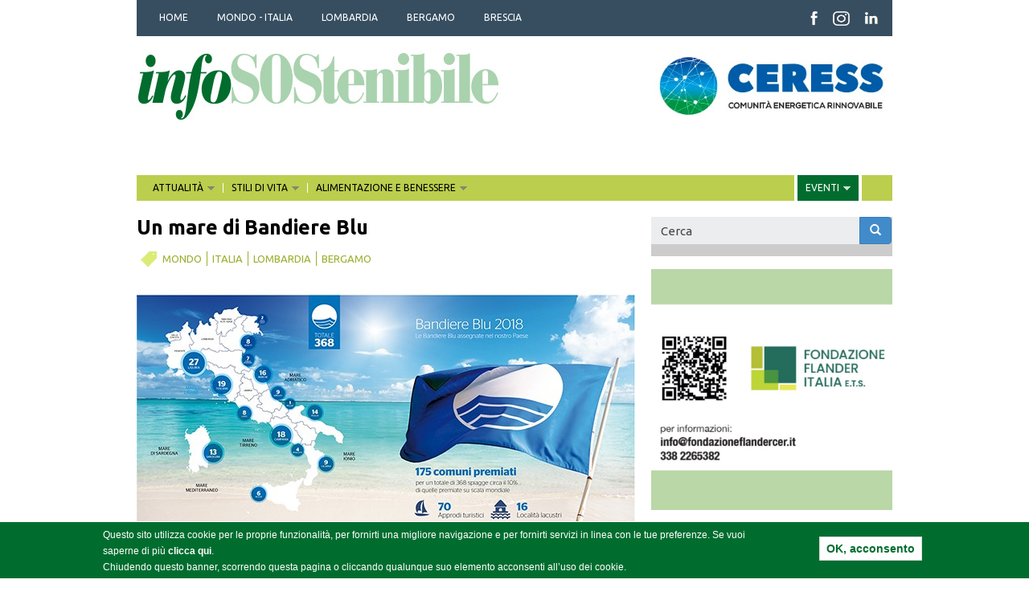

--- FILE ---
content_type: text/html; charset=utf-8
request_url: http://www.infosostenibile.it/notizia/un-mare-di-bandiere-blu
body_size: 19278
content:
<!DOCTYPE html>
<!--[if lt IE 7]> <html class="no-js lt-ie9 lt-ie8 lt-ie7"  lang="it" dir="ltr"> <![endif]-->
<!--[if IE 7]>    <html class="no-js lt-ie9 lt-ie8"  lang="it" dir="ltr"> <![endif]-->
<!--[if IE 8]>    <html class="no-js lt-ie9"  lang="it" dir="ltr"> <![endif]-->
<!--[if gt IE 8]><!--> <html  lang="it" dir="ltr" prefix="content: http://purl.org/rss/1.0/modules/content/ dc: http://purl.org/dc/terms/ foaf: http://xmlns.com/foaf/0.1/ rdfs: http://www.w3.org/2000/01/rdf-schema# sioc: http://rdfs.org/sioc/ns# sioct: http://rdfs.org/sioc/types# skos: http://www.w3.org/2004/02/skos/core# xsd: http://www.w3.org/2001/XMLSchema#"> <!--<![endif]-->
<head>
  <!-- Google Tag Manager -->
  <script>(function(w,d,s,l,i){w[l]=w[l]||[];w[l].push({'gtm.start':
  new Date().getTime(),event:'gtm.js'});var f=d.getElementsByTagName(s)[0],
  j=d.createElement(s),dl=l!='dataLayer'?'&l='+l:'';j.async=true;j.src=
  'https://www.googletagmanager.com/gtm.js?id='+i+dl;f.parentNode.insertBefore(j,f);
  })(window,document,'script','dataLayer','GTM-M6PZVD3');</script>
  <!-- End Google Tag Manager -->

  <meta name="viewport" content="width=device-width, initial-scale=1.0, minimum-scale=1">
	<meta http-equiv="Content-Type" content="text/html; charset=utf-8" />
<link rel="shortcut icon" href="http://www.infosostenibile.it/sites/default/files/favicon.ico" type="image/vnd.microsoft.icon" />
<meta name="generator" content="Drupal 7 (http://drupal.org)" />
<link rel="canonical" href="http://www.infosostenibile.it/notizia/un-mare-di-bandiere-blu" />
<link rel="shortlink" href="http://www.infosostenibile.it/node/4365" />
<meta property="og:type" content="article" />
<meta property="og:title" content="Un mare di Bandiere Blu" />
<meta property="og:updated_time" content="2018-06-06T12:47:35+02:00" />
<meta property="og:image" content="http://www.infosostenibile.it/sites/default/files/immagini/news/infografica_bandiera_blu.jpg" />
<meta property="article:published_time" content="2018-06-05T11:21:05+02:00" />
<meta property="article:modified_time" content="2018-06-06T12:47:35+02:00" />
  <title>Un mare di Bandiere Blu | infoSOStenibile</title>
  <style>
@import url("http://www.infosostenibile.it/modules/system/system.base.css?t75msh");
</style>
<style media="screen">
@import url("http://www.infosostenibile.it/sites/all/libraries/owl-carousel/owl.carousel.css?t75msh");
@import url("http://www.infosostenibile.it/sites/all/libraries/owl-carousel/owl.theme.css?t75msh");
@import url("http://www.infosostenibile.it/sites/all/libraries/owl-carousel/owl.transitions.css?t75msh");
</style>
<style>
@import url("http://www.infosostenibile.it/modules/field/theme/field.css?t75msh");
@import url("http://www.infosostenibile.it/modules/node/node.css?t75msh");
@import url("http://www.infosostenibile.it/sites/all/modules/views/css/views.css?t75msh");
@import url("http://www.infosostenibile.it/sites/all/modules/ckeditor/css/ckeditor.css?t75msh");
</style>
<style>
@import url("http://www.infosostenibile.it/sites/all/modules/ctools/css/ctools.css?t75msh");
@import url("http://www.infosostenibile.it/sites/all/modules/eu_cookie_compliance/css/eu_cookie_compliance.css?t75msh");
@import url("http://www.infosostenibile.it/sites/all/modules/field_slideshow/field_slideshow.css?t75msh");
@import url("http://www.infosostenibile.it/sites/all/modules/date/date_api/date.css?t75msh");
@import url("http://www.infosostenibile.it/sites/all/modules/webform/css/webform.css?t75msh");
@import url("http://www.infosostenibile.it/sites/all/libraries/superfish/css/superfish.css?t75msh");
@import url("http://www.infosostenibile.it/sites/all/libraries/superfish/css/superfish-smallscreen.css?t75msh");
@import url("http://www.infosostenibile.it/sites/all/libraries/superfish/style/white.css?t75msh");
@import url("http://www.infosostenibile.it/sites/default/files/ctools/css/78a0db0e3c24b8e22bed9587fdf406f8.css?t75msh");
</style>
<link type="text/css" rel="stylesheet" href="//cdn.jsdelivr.net/bootstrap/3.0.2/css/bootstrap.css" media="all" />
<style>
@import url("http://www.infosostenibile.it/sites/all/themes/bootstrap/css/3.0.2/overrides.min.css?t75msh");
@import url("http://www.infosostenibile.it/sites/all/themes/infosostenibile/css/style.css?t75msh");
</style>
<link type="text/css" rel="stylesheet" href="//fonts.googleapis.com/css?family=Ubuntu:400,300,700,500,300italic,400italic,500italic,700italic&amp;t75msh" media="all" />
  
  <script src="//code.jquery.com/jquery-2.2.4.min.js"></script>
<script>window.jQuery || document.write("<script src='/sites/all/modules/jquery_update/replace/jquery/2.2/jquery.min.js'>\x3C/script>")</script>
<script src="http://www.infosostenibile.it/sites/default/files/js/js_GOikDsJOX04Aww72M-XK1hkq4qiL_1XgGsRdkL0XlDo.js"></script>
<script src="http://www.infosostenibile.it/sites/default/files/js/js_4PF9SWR7Ai5vJJOgiKHzLFgKmtizXXmpSi-QffsbKsc.js"></script>
<script src="//cdn.jsdelivr.net/bootstrap/3.0.2/js/bootstrap.min.js"></script>
<script src="http://www.infosostenibile.it/sites/default/files/js/js__27XOfO7gc0kE3fkAn1-zvHTT_-6_8GkZXl1Rt5aezI.js"></script>
<script>var switchTo5x = true;var useFastShare = true;</script>
<script src="http://w.sharethis.com/button/buttons.js"></script>
<script>if (typeof stLight !== 'undefined') { stLight.options({"publisher":"dr-a1e2831f-d775-3c26-bc05-57613af4708b","version":"5x","onhover":false,"lang":"it"}); }</script>
<script src="http://www.infosostenibile.it/sites/default/files/js/js_waP91NpgGpectm_6Y2XDEauLJ8WCSCBKmmA87unpp2E.js"></script>
<script src="https://www.googletagmanager.com/gtag/js?id=UA-59227936-1"></script>
<script>window.google_analytics_uacct = "UA-59227936-1";window.dataLayer = window.dataLayer || [];function gtag(){dataLayer.push(arguments)};gtag("js", new Date());gtag("set", "developer_id.dMDhkMT", true);gtag("config", "UA-59227936-1", {"groups":"default","anonymize_ip":true,"page_path":location.pathname + location.search + location.hash,"link_attribution":true,"allow_ad_personalization_signals":false});</script>
<script src="http://www.infosostenibile.it/sites/default/files/js/js_j2UUgL87rPOVCyucBisSlQblCMYyeh4OGTAYQAg6rWI.js"></script>
<script>jQuery.extend(Drupal.settings, {"basePath":"\/","pathPrefix":"","setHasJsCookie":0,"ajaxPageState":{"theme":"infosostenibile","theme_token":"m3qrY_I0rqE6BiTK2xaqJr_CekMMcslQ0Fd63Hkk2YY","js":{"sites\/all\/libraries\/owl-carousel\/owl.carousel.min.js":1,"sites\/all\/modules\/owlcarousel\/includes\/js\/owlcarousel.settings.js":1,"0":1,"sites\/all\/modules\/eu_cookie_compliance\/js\/eu_cookie_compliance.min.js":1,"sites\/all\/themes\/bootstrap\/js\/bootstrap.js":1,"\/\/code.jquery.com\/jquery-2.2.4.min.js":1,"1":1,"misc\/jquery-extend-3.4.0.js":1,"misc\/jquery-html-prefilter-3.5.0-backport.js":1,"misc\/jquery.once.js":1,"misc\/drupal.js":1,"sites\/all\/modules\/jquery_update\/js\/jquery_browser.js":1,"sites\/all\/modules\/eu_cookie_compliance\/js\/jquery.cookie-1.4.1.min.js":1,"sites\/all\/themes\/infosostenibile\/js\/in_primo_piano.js":1,"misc\/form-single-submit.js":1,"\/\/cdn.jsdelivr.net\/bootstrap\/3.0.2\/js\/bootstrap.min.js":1,"public:\/\/languages\/it_ckXm5OaVyMIQdwkH7TW7iivTgKP37COyW46Q04R0kuA.js":1,"2":1,"http:\/\/w.sharethis.com\/button\/buttons.js":1,"3":1,"sites\/all\/modules\/google_analytics\/googleanalytics.js":1,"https:\/\/www.googletagmanager.com\/gtag\/js?id=UA-59227936-1":1,"4":1,"sites\/all\/libraries\/jquery.cycle\/jquery.cycle.all.js":1,"sites\/all\/libraries\/jquery.jcarousel\/lib\/jquery.jcarousel.min.js":1,"sites\/all\/libraries\/jquery.imagesloaded\/jquery.imagesloaded.js":1,"sites\/all\/modules\/field_slideshow\/field_slideshow.js":1,"sites\/all\/modules\/webform\/js\/webform.js":1,"sites\/all\/libraries\/superfish\/superfish.js":1,"sites\/all\/libraries\/superfish\/supposition.js":1,"sites\/all\/libraries\/superfish\/sfsmallscreen.js":1,"sites\/all\/libraries\/superfish\/jquery.hoverIntent.minified.js":1,"sites\/all\/libraries\/superfish\/supersubs.js":1,"sites\/all\/modules\/superfish\/superfish.js":1},"css":{"modules\/system\/system.base.css":1,"sites\/all\/libraries\/owl-carousel\/owl.carousel.css":1,"sites\/all\/libraries\/owl-carousel\/owl.theme.css":1,"sites\/all\/libraries\/owl-carousel\/owl.transitions.css":1,"modules\/field\/theme\/field.css":1,"modules\/node\/node.css":1,"sites\/all\/modules\/views\/css\/views.css":1,"sites\/all\/modules\/ckeditor\/css\/ckeditor.css":1,"sites\/all\/modules\/ctools\/css\/ctools.css":1,"sites\/all\/modules\/eu_cookie_compliance\/css\/eu_cookie_compliance.css":1,"sites\/all\/modules\/field_slideshow\/field_slideshow.css":1,"sites\/all\/modules\/date\/date_api\/date.css":1,"sites\/all\/modules\/webform\/css\/webform.css":1,"sites\/all\/libraries\/superfish\/css\/superfish.css":1,"sites\/all\/libraries\/superfish\/css\/superfish-smallscreen.css":1,"sites\/all\/libraries\/superfish\/style\/white.css":1,"public:\/\/ctools\/css\/78a0db0e3c24b8e22bed9587fdf406f8.css":1,"\/\/cdn.jsdelivr.net\/bootstrap\/3.0.2\/css\/bootstrap.css":1,"sites\/all\/themes\/bootstrap\/css\/3.0.2\/overrides.min.css":1,"sites\/all\/themes\/infosostenibile\/css\/style.css":1,"\/\/fonts.googleapis.com\/css?family=Ubuntu:400,300,700,500,300italic,400italic,500italic,700italic":1}},"owlcarousel":{"owl-carousel-block-238":{"settings":{"items":1,"itemsDesktop":["1199","1"],"itemsDesktopSmall":[979,3],"itemsTablet":["768","1"],"itemsTabletSmall":["0","0"],"itemsMobile":["479","1"],"singleItem":true,"itemsScaleUp":false,"slideSpeed":200,"paginationSpeed":800,"rewindSpeed":1000,"autoPlay":"13000","stopOnHover":false,"navigation":false,"navigationText":["prev","next"],"rewindNav":true,"scrollPerPage":false,"pagination":false,"paginationNumbers":false,"responsive":true,"responsiveRefreshRate":200,"baseClass":"owl-carousel","theme":"owl-theme","lazyLoad":false,"lazyFollow":true,"lazyEffect":"fadeIn","autoHeight":false,"jsonPath":false,"jsonSuccess":false,"dragBeforeAnimFinish":false,"mouseDrag":false,"touchDrag":false,"addClassActive":false,"transitionStyle":false},"views":{"ajax_pagination":0}},"owl-carousel-block38":{"settings":{"items":1,"itemsDesktop":["1199","1"],"itemsDesktopSmall":[979,3],"itemsTablet":["768","1"],"itemsTabletSmall":["0","0"],"itemsMobile":["479","1"],"singleItem":true,"itemsScaleUp":false,"slideSpeed":200,"paginationSpeed":800,"rewindSpeed":1000,"autoPlay":"13000","stopOnHover":false,"navigation":false,"navigationText":["prev","next"],"rewindNav":true,"scrollPerPage":false,"pagination":false,"paginationNumbers":false,"responsive":true,"responsiveRefreshRate":200,"baseClass":"owl-carousel","theme":"owl-theme","lazyLoad":false,"lazyFollow":true,"lazyEffect":"fadeIn","autoHeight":false,"jsonPath":false,"jsonSuccess":false,"dragBeforeAnimFinish":false,"mouseDrag":false,"touchDrag":false,"addClassActive":false,"transitionStyle":false},"views":{"ajax_pagination":0}},"owl-carousel-block-138":{"settings":{"items":1,"itemsDesktop":["1199","1"],"itemsDesktopSmall":[979,3],"itemsTablet":["768","1"],"itemsTabletSmall":["0","0"],"itemsMobile":["479","1"],"singleItem":true,"itemsScaleUp":false,"slideSpeed":200,"paginationSpeed":800,"rewindSpeed":1000,"autoPlay":"13000","stopOnHover":false,"navigation":false,"navigationText":["prev","next"],"rewindNav":true,"scrollPerPage":false,"pagination":false,"paginationNumbers":false,"responsive":true,"responsiveRefreshRate":200,"baseClass":"owl-carousel","theme":"owl-theme","lazyLoad":false,"lazyFollow":true,"lazyEffect":"fadeIn","autoHeight":false,"jsonPath":false,"jsonSuccess":false,"dragBeforeAnimFinish":false,"mouseDrag":false,"touchDrag":false,"addClassActive":false,"transitionStyle":false},"views":{"ajax_pagination":0}},"owl-carousel-block-438":{"settings":{"items":1,"itemsDesktop":["1199","1"],"itemsDesktopSmall":[979,3],"itemsTablet":["768","1"],"itemsTabletSmall":["0","0"],"itemsMobile":["479","1"],"singleItem":true,"itemsScaleUp":false,"slideSpeed":200,"paginationSpeed":800,"rewindSpeed":1000,"autoPlay":"13000","stopOnHover":false,"navigation":false,"navigationText":["prev","next"],"rewindNav":true,"scrollPerPage":false,"pagination":false,"paginationNumbers":false,"responsive":true,"responsiveRefreshRate":200,"baseClass":"owl-carousel","theme":"owl-theme","lazyLoad":false,"lazyFollow":true,"lazyEffect":"fadeIn","autoHeight":false,"jsonPath":false,"jsonSuccess":false,"dragBeforeAnimFinish":false,"mouseDrag":false,"touchDrag":false,"addClassActive":false,"transitionStyle":false},"views":{"ajax_pagination":0}},"owl-carousel-block-838":{"settings":{"items":1,"itemsDesktop":["1199","1"],"itemsDesktopSmall":[979,3],"itemsTablet":["768","1"],"itemsTabletSmall":["0","0"],"itemsMobile":["479","1"],"singleItem":true,"itemsScaleUp":false,"slideSpeed":200,"paginationSpeed":800,"rewindSpeed":1000,"autoPlay":"13000","stopOnHover":false,"navigation":false,"navigationText":["prev","next"],"rewindNav":true,"scrollPerPage":false,"pagination":false,"paginationNumbers":false,"responsive":true,"responsiveRefreshRate":200,"baseClass":"owl-carousel","theme":"owl-theme","lazyLoad":false,"lazyFollow":true,"lazyEffect":"fadeIn","autoHeight":false,"jsonPath":false,"jsonSuccess":false,"dragBeforeAnimFinish":false,"mouseDrag":false,"touchDrag":false,"addClassActive":false,"transitionStyle":false},"views":{"ajax_pagination":0}}},"eu_cookie_compliance":{"cookie_policy_version":"1.0.0","popup_enabled":1,"popup_agreed_enabled":0,"popup_hide_agreed":1,"popup_clicking_confirmation":1,"popup_scrolling_confirmation":0,"popup_html_info":"\u003Cdiv\u003E\n  \u003Cdiv class =\u0022popup-content info\u0022\u003E\n    \u003Cdiv id=\u0022popup-text\u0022\u003E\n      \u003Cp\u003EQuesto sito utilizza cookie per le proprie funzionalit\u00e0, per fornirti una migliore navigazione e per fornirti servizi in linea con le tue preferenze. Se vuoi saperne di pi\u00f9 \u003Ca href=\u0022http:\/\/www.infosostenibile.it\/cookie-policy\u0022 target=\u0022_blank\u0022\u003Eclicca qui\u003C\/a\u003E. \u003Cbr \/\u003EChiudendo questo banner, scorrendo questa pagina o cliccando qualunque suo elemento acconsenti all\u2019uso dei cookie. \u003C\/p\u003E    \u003C\/div\u003E\n    \u003Cdiv id=\u0022popup-buttons\u0022\u003E\n      \u003Cbutton type=\u0022button\u0022 class=\u0022agree-button eu-cookie-compliance-default-button\u0022\u003EOK, acconsento\u003C\/button\u003E\n              \u003Cbutton type=\u0022button\u0022 class=\u0022find-more-button eu-cookie-compliance-more-button agree-button eu-cookie-compliance-default-button\u0022\u003EVoglio maggiori informazioni\u003C\/button\u003E\n                \u003C\/div\u003E\n  \u003C\/div\u003E\n\u003C\/div\u003E","use_mobile_message":false,"mobile_popup_html_info":"\u003Cdiv\u003E\n  \u003Cdiv class =\u0022popup-content info\u0022\u003E\n    \u003Cdiv id=\u0022popup-text\u0022\u003E\n      \u003Ch2\u003EWe use cookies on this site to enhance your user experience\u003C\/h2\u003E\u003Cp\u003EBy tapping the Accept button, you agree to us doing so.\u003C\/p\u003E    \u003C\/div\u003E\n    \u003Cdiv id=\u0022popup-buttons\u0022\u003E\n      \u003Cbutton type=\u0022button\u0022 class=\u0022agree-button eu-cookie-compliance-default-button\u0022\u003EOK, acconsento\u003C\/button\u003E\n              \u003Cbutton type=\u0022button\u0022 class=\u0022find-more-button eu-cookie-compliance-more-button agree-button eu-cookie-compliance-default-button\u0022\u003EVoglio maggiori informazioni\u003C\/button\u003E\n                \u003C\/div\u003E\n  \u003C\/div\u003E\n\u003C\/div\u003E\n","mobile_breakpoint":768,"popup_html_agreed":"\u003Cdiv\u003E\n  \u003Cdiv class=\u0022popup-content agreed\u0022\u003E\n    \u003Cdiv id=\u0022popup-text\u0022\u003E\n      \u003Cp\u003EPuoi nascondere questo messaggio informativo o leggere maggiori informazioni riguardo ai cookie.\u003C\/p\u003E    \u003C\/div\u003E\n    \u003Cdiv id=\u0022popup-buttons\u0022\u003E\n      \u003Cbutton type=\u0022button\u0022 class=\u0022hide-popup-button eu-cookie-compliance-hide-button\u0022\u003ENascondi\u003C\/button\u003E\n              \u003Cbutton type=\u0022button\u0022 class=\u0022find-more-button eu-cookie-compliance-more-button-thank-you\u0022 \u003EMaggiori informazioni\u003C\/button\u003E\n          \u003C\/div\u003E\n  \u003C\/div\u003E\n\u003C\/div\u003E","popup_use_bare_css":false,"popup_height":"auto","popup_width":"100%","popup_delay":1000,"popup_link":"http:\/\/www.infosostenibile.it\/privacy-policy","popup_link_new_window":1,"popup_position":null,"fixed_top_position":true,"popup_language":"it","store_consent":false,"better_support_for_screen_readers":0,"reload_page":0,"domain":"","domain_all_sites":null,"popup_eu_only_js":0,"cookie_lifetime":100,"cookie_session":false,"disagree_do_not_show_popup":0,"method":"default","allowed_cookies":"","withdraw_markup":"\u003Cbutton type=\u0022button\u0022 class=\u0022eu-cookie-withdraw-tab\u0022\u003EPrivacy settings\u003C\/button\u003E\n\u003Cdiv class=\u0022eu-cookie-withdraw-banner\u0022\u003E\n  \u003Cdiv class=\u0022popup-content info\u0022\u003E\n    \u003Cdiv id=\u0022popup-text\u0022\u003E\n      \u003Ch2\u003EWe use cookies on this site to enhance your user experience\u003C\/h2\u003E\u003Cp\u003EYou have given your consent for us to set cookies.\u003C\/p\u003E    \u003C\/div\u003E\n    \u003Cdiv id=\u0022popup-buttons\u0022\u003E\n      \u003Cbutton type=\u0022button\u0022 class=\u0022eu-cookie-withdraw-button\u0022\u003EWithdraw consent\u003C\/button\u003E\n    \u003C\/div\u003E\n  \u003C\/div\u003E\n\u003C\/div\u003E\n","withdraw_enabled":false,"withdraw_button_on_info_popup":0,"cookie_categories":[],"cookie_categories_details":[],"enable_save_preferences_button":1,"cookie_name":"","cookie_value_disagreed":"0","cookie_value_agreed_show_thank_you":"1","cookie_value_agreed":"2","containing_element":"body","automatic_cookies_removal":true,"close_button_action":"close_banner"},"googleanalytics":{"account":["UA-59227936-1"],"trackOutbound":1,"trackMailto":1,"trackDownload":1,"trackDownloadExtensions":"7z|aac|arc|arj|asf|asx|avi|bin|csv|doc(x|m)?|dot(x|m)?|exe|flv|gif|gz|gzip|hqx|jar|jpe?g|js|mp(2|3|4|e?g)|mov(ie)?|msi|msp|pdf|phps|png|ppt(x|m)?|pot(x|m)?|pps(x|m)?|ppam|sld(x|m)?|thmx|qtm?|ra(m|r)?|sea|sit|tar|tgz|torrent|txt|wav|wma|wmv|wpd|xls(x|m|b)?|xlt(x|m)|xlam|xml|z|zip","trackUrlFragments":1},"superfish":[{"id":"1","sf":{"animation":{"opacity":"show","height":"show"},"speed":"fast"},"plugins":{"smallscreen":{"mode":"window_width","breakpointUnit":"px","expandText":"Espandi","collapseText":"Raggruppa","title":"Categorie geografiche"},"supposition":true,"supersubs":true}},{"id":"2","sf":{"animation":{"opacity":"show","height":"show"},"speed":"fast"},"plugins":{"smallscreen":{"mode":"window_width","breakpointUnit":"px","expandText":"Espandi","collapseText":"Raggruppa","title":"Categorie tematiche"},"supposition":true,"supersubs":true}}],"field_slideshow":{"field-slideshow-1":{"fx":"fade","speed":"1000","timeout":"4000","pause":0,"start_on_hover":0,"carousel_visible":"4","carousel_scroll":"1","carousel_speed":"500","carousel_vertical":0,"carousel_circular":0,"carousel_follow":0,"carousel_skin":"","pager":"carousel","controls":[]}},"urlIsAjaxTrusted":{"\/notizia\/un-mare-di-bandiere-blu":true},"bootstrap":{"anchorsFix":1,"anchorsSmoothScrolling":1,"formHasError":1,"popoverEnabled":1,"popoverOptions":{"animation":1,"html":0,"placement":"right","selector":"","trigger":"click","triggerAutoclose":1,"title":"","content":"","delay":0,"container":"body"},"tooltipEnabled":1,"tooltipOptions":{"animation":1,"html":0,"placement":"auto left","selector":"","trigger":"hover focus","delay":0,"container":"body"}}});</script>
  <!--[if lt IE 9]>
		<script src="http://html5shiv.googlecode.com/svn/trunk/html5.js"></script>
	<![endif]-->
	
          	  <!-- Crazy Egg -->
<script type="text/javascript">
setTimeout(function(){var a=document.createElement("script");
var b=document.getElementsByTagName("script")[0];
a.src=document.location.protocol+"//script.crazyegg.com/pages/scripts/0028/0627.js?"+Math.floor(new Date().getTime()/3600000);
a.async=true;a.type="text/javascript";b.parentNode.insertBefore(a,b)}, 1);
</script>


</head>
<body class="html not-front not-logged-in one-sidebar sidebar-second page-node page-node- page-node-4365 node-type-news" >
  <!-- Google Tag Manager (noscript) -->
  <noscript><iframe src="https://www.googletagmanager.com/ns.html?id=GTM-M6PZVD3"
  height="0" width="0" style="display:none;visibility:hidden"></iframe></noscript>
  <!-- End Google Tag Manager (noscript) -->

  <div class="skip-link">
    <a href="#main-content" class="element-invisible element-focusable">Salta al contenuto principale</a>
  </div>
      <div id="top_menu_zone">
    <div class="container">
      <div class="col-sm-9">
        <div class="region region-top-menu">
    <section id="block-superfish-1" class="block block-superfish clearfix">

      
  <ul id="superfish-1" class="menu sf-menu sf-menu-categorie-geografiche sf-horizontal sf-style-white sf-total-items-5 sf-parent-items-0 sf-single-items-5"><li id="menu-1045-1" class="first odd sf-item-1 sf-depth-1 sf-no-children"><a href="/" title="" class="sf-depth-1">HOME</a></li><li id="menu-636-1" class="middle even sf-item-2 sf-depth-1 sf-no-children"><a href="/notizie/mondo/all" title="" class="sf-depth-1">MONDO - ITALIA</a></li><li id="menu-638-1" class="middle odd sf-item-3 sf-depth-1 sf-no-children"><a href="/notizie/lombardia/all" title="" class="sf-depth-1">LOMBARDIA</a></li><li id="menu-639-1" class="middle even sf-item-4 sf-depth-1 sf-no-children"><a href="/notizie/bergamo/all" title="" class="sf-depth-1">BERGAMO</a></li><li id="menu-640-1" class="last odd sf-item-5 sf-depth-1 sf-no-children"><a href="/notizie/brescia/all" title="" class="sf-depth-1">BRESCIA</a></li></ul>
</section> <!-- /.block -->
  </div>
    </div>
    <div id="top_icons_zone" class="col-sm-3">
        <div class="region region-top-icons">
    <section id="block-block-11" class="block block-block clearfix">

      
  <p><a href="https://www.facebook.com/CoopInfoSOStenibile" target="_blank"><img alt="Facebook" src="http://www.infosostenibile.it/sites/default/files/immagini/icon_header_fb.png" style="height:18px; width:10px" /></a><a href="https://www.instagram.com/infosostenibile/" target="_blank"><img alt="Instagram" src="http://www.infosostenibile.it/sites/default/files/immagini/icon_header_insta.png" style="height:18px; width:21px" /></a><a href="https://www.linkedin.com/company/infosostenibile" target="_blank"><img alt="linkedin" src="http://www.infosostenibile.it/sites/default/files/immagini/icon_header_lin1.png" style="height:18px; width:17px" /></a></p>

</section> <!-- /.block -->
  </div>
    </div>
      </div>
  </div>
  <div id="logo_bar_zone">
    <div class="container">
          <div class="region region-logo-bar">
    <section id="block-block-5" class="block block-block col-sm-8 clearfix">

      
  <p><a href="/"><img alt="infoSOStenibile" src="/sites/default/files/immagini/testata_generale.png" /></a></p>

</section> <!-- /.block -->
<section id="block-views-banner-block-2" class="block block-views col-sm-4 clearfix">

      
  <div class="view view-banner view-id-banner view-display-id-block_2 view-dom-id-d0798bb7b9e25894b997536e5639c91e">
        
  
  
      <div class="view-content">
      <div id="owl-carousel-block-238" class="owl-carousel">
  <div class="item-0">  
  <div class="views-field views-field-nothing">        <span class="field-content"><a href="https://www.ceress.it/" target="_blank"><img typeof="foaf:Image" class="img-responsive" src="http://www.infosostenibile.it/sites/default/files/immagini/banner/ceress.jpg" width="413" height="118" alt="" /></a></span>  </div></div><div class="item-1">  
  <div class="views-field views-field-nothing">        <span class="field-content"><a href="https://www.ressolar.it/" target="_blank"></a></span>  </div></div><div class="item-2">  
  <div class="views-field views-field-nothing">        <span class="field-content"><a href="https://www.fondazioneflandercer.it/" target="_blank"><img typeof="foaf:Image" class="img-responsive" src="http://www.infosostenibile.it/sites/default/files/immagini/banner/banner_quadrato_flander_italia_2_s_0.jpg" width="299" height="135" alt="" /></a></span>  </div></div></div>
    </div>
  
  
  
  
  
  
</div>
</section> <!-- /.block -->
  </div>
    </div>
  </div>

<header id="navbar" role="banner" class="navbar container navbar-default">
  <div class="container">
    <div class="navbar-header">
      
      
      <!-- .btn-navbar is used as the toggle for collapsed navbar content -->
      <button type="button" class="navbar-toggle" data-toggle="collapse" data-target=".navbar-collapse">
        <span class="sr-only">Toggle navigation</span>
        <span class="icon-bar"></span>
        <span class="icon-bar"></span>
        <span class="icon-bar"></span>
      </button>
    </div>

      </div>
</header>

<div class="main-container container">

  <header role="banner" id="page-header">
    
      <div class="region region-header">
    <section id="block-superfish-2" class="block block-superfish clearfix">

      
  <ul id="superfish-2" class="menu sf-menu sf-menu-categorie-tematiche sf-horizontal sf-style-white sf-total-items-4 sf-parent-items-4 sf-single-items-0"><li id="menu-655-2" class="first odd sf-item-1 sf-depth-1 sf-total-children-4 sf-parent-children-0 sf-single-children-4 menuparent"><a href="/notizie/all/attualit%C3%A0" title="" class="sf-depth-1 menuparent">ATTUALITÀ</a><ul><li id="menu-993-2" class="first odd sf-item-1 sf-depth-2 sf-no-children"><a href="/notizie/all/istituzioni" title="" class="sf-depth-2">ISTITUZIONI</a></li><li id="menu-994-2" class="middle even sf-item-2 sf-depth-2 sf-no-children"><a href="/notizie/all/expo" title="" class="sf-depth-2">EXPO</a></li><li id="menu-995-2" class="middle odd sf-item-3 sf-depth-2 sf-no-children"><a href="/notizie/all/interviste" title="" class="sf-depth-2">INTERVISTE</a></li><li id="menu-996-2" class="last even sf-item-4 sf-depth-2 sf-no-children"><a href="/notizie/all/internazionale" title="" class="sf-depth-2">INTERNAZIONALE</a></li></ul></li><li id="menu-991-2" class="middle even sf-item-2 sf-depth-1 sf-total-children-9 sf-parent-children-0 sf-single-children-9 menuparent"><a href="/notizie/all/stili-di-vita" title="" class="sf-depth-1 menuparent">STILI DI VITA</a><ul><li id="menu-2712-2" class="first odd sf-item-1 sf-depth-2 sf-no-children"><a href="/notizie/all/brescia-green" title="" class="sf-depth-2">BRESCIA GREEN</a></li><li id="menu-2713-2" class="middle even sf-item-2 sf-depth-2 sf-no-children"><a href="/notizie/all/festival-ambiente" title="" class="sf-depth-2">FESTIVAL DELL'AMBIENTE</a></li><li id="menu-2714-2" class="middle odd sf-item-3 sf-depth-2 sf-no-children"><a href="/notizie/all/acqua-di-valore" title="" class="sf-depth-2">ACQUA DI VALORE</a></li><li id="menu-1006-2" class="middle even sf-item-4 sf-depth-2 sf-no-children"><a href="/notizie/all/riciclo-e-riuso" title="" class="sf-depth-2">RICICLO E RIUSO</a></li><li id="menu-1007-2" class="middle odd sf-item-5 sf-depth-2 sf-no-children"><a href="/notizie/all/societa" title="" class="sf-depth-2">SOCIETÀ</a></li><li id="menu-1008-2" class="middle even sf-item-6 sf-depth-2 sf-no-children"><a href="/notizie/all/cultura" title="" class="sf-depth-2">CULTURA</a></li><li id="menu-1010-2" class="middle odd sf-item-7 sf-depth-2 sf-no-children"><a href="/notizie/all/turismo" title="" class="sf-depth-2">TURISMO</a></li><li id="menu-1012-2" class="middle even sf-item-8 sf-depth-2 sf-no-children"><a href="/notizie/all/curiosita" title="" class="sf-depth-2">CURIOSITÀ</a></li><li id="menu-1013-2" class="last odd sf-item-9 sf-depth-2 sf-no-children"><a href="/notizie/all/natura" title="" class="sf-depth-2">NATURA</a></li></ul></li><li id="menu-992-2" class="middle odd sf-item-3 sf-depth-1 sf-total-children-8 sf-parent-children-0 sf-single-children-8 menuparent"><a href="/notizie/all/alimentazione-e-benessere" title="" class="sf-depth-1 menuparent">ALIMENTAZIONE E BENESSERE</a><ul><li id="menu-2717-2" class="first odd sf-item-1 sf-depth-2 sf-no-children"><a href="/notizie/all/mondo-latte" title="" class="sf-depth-2">MONDO LATTE</a></li><li id="menu-1015-2" class="middle even sf-item-2 sf-depth-2 sf-no-children"><a href="/notizie/all/ricette" title="" class="sf-depth-2">RICETTE</a></li><li id="menu-2716-2" class="middle odd sf-item-3 sf-depth-2 sf-no-children"><a href="/notizie/all/ringiovanimento-naturale" title="" class="sf-depth-2">RINGIOVANIMENTO NATURALE</a></li><li id="menu-2715-2" class="middle even sf-item-4 sf-depth-2 sf-no-children"><a href="/notizie/all/salute-e-prevenzione" title="" class="sf-depth-2">SALUTE E PREVENZIONE</a></li><li id="menu-1016-2" class="middle odd sf-item-5 sf-depth-2 sf-no-children"><a href="/notizie/all/frutta-e-verdura" title="" class="sf-depth-2">FRUTTA E VERDURA</a></li><li id="menu-1017-2" class="middle even sf-item-6 sf-depth-2 sf-no-children"><a href="/notizie/all/la-salute-vien-mangiando" title="" class="sf-depth-2">LA SALUTE VIEN MANGIANDO</a></li><li id="menu-1018-2" class="middle odd sf-item-7 sf-depth-2 sf-no-children"><a href="/notizie/all/enogastronomia" title="" class="sf-depth-2">ENOGASTRONOMIA</a></li><li id="menu-1654-2" class="last even sf-item-8 sf-depth-2 sf-no-children"><a href="/notizie/all/sostenibil-mente" title="" class="sf-depth-2">SOSTENIBIL-MENTE</a></li></ul></li><li id="menu-834-2" class="last even sf-item-4 sf-depth-1 sf-total-children-4 sf-parent-children-0 sf-single-children-4 menuparent"><a href="/eventi/all/all" title="" class="sf-depth-1 menuparent">EVENTI</a><ul><li id="menu-1020-2" class="first odd sf-item-1 sf-depth-2 sf-no-children"><a href="/eventi/bergamo/all" title="" class="sf-depth-2">BERGAMO</a></li><li id="menu-1021-2" class="middle even sf-item-2 sf-depth-2 sf-no-children"><a href="/eventi/brescia/all" title="" class="sf-depth-2">BRESCIA</a></li><li id="menu-1022-2" class="middle odd sf-item-3 sf-depth-2 sf-no-children"><a href="/eventi/lombardia/all" title="" class="sf-depth-2">LOMBARDIA</a></li><li id="menu-1023-2" class="last even sf-item-4 sf-depth-2 sf-no-children"><a href="/eventi/italia/all" title="" class="sf-depth-2">ITALIA</a></li></ul></li></ul>
</section> <!-- /.block -->
  </div>
  </header> <!-- /#page-header -->

  <div class="row">

    <section class="col-sm-8">
                        <section  class="col-sm-12 content-col">      
                <a id="main-content"></a>
         
                                                    <div class="region region-content">
    <section id="block-system-main" class="block block-system clearfix">

      
  <div id="node-4365" class="node node-news node-promoted clearfix" about="/notizia/un-mare-di-bandiere-blu" typeof="sioc:Item foaf:Document">

  
        <h2><a href="/notizia/un-mare-di-bandiere-blu">Un mare di Bandiere Blu</a></h2>
    <span property="dc:title" content="Un mare di Bandiere Blu" class="rdf-meta element-hidden"></span><span property="sioc:num_replies" content="0" datatype="xsd:integer" class="rdf-meta element-hidden"></span>
          <div class="field field-name-field-categoria-geografica field-type-taxonomy-term-reference field-label-hidden">
        <div class="field-items">
        <div class="field-item even"><div class="separatore"><a href="http://www.infosostenibile.it/notizie/mondo/all" typeof="skos:Concept" property="rdfs:label skos:prefLabel" datatype="">Mondo</a></div></div>
        <div class="field-item odd"><div class="separatore"><a href="http://www.infosostenibile.it/notizie/italia/all" typeof="skos:Concept" property="rdfs:label skos:prefLabel" datatype="">Italia</a></div></div>
        <div class="field-item even"><div class="separatore"><a href="http://www.infosostenibile.it/notizie/lombardia/all" typeof="skos:Concept" property="rdfs:label skos:prefLabel" datatype="">Lombardia</a></div></div>
        <div class="field-item odd"><div><a href="http://www.infosostenibile.it/notizie/bergamo/all" typeof="skos:Concept" property="rdfs:label skos:prefLabel" datatype="">Bergamo</a></div></div>
        </div>
    </div>
  <div class="field field-name-field-immagini field-type-image field-label-hidden"><div class="field-items"><div class="field-item even"><div id="field-slideshow-1-wrapper" class="field-slideshow-wrapper">

  
  
  
  <div class="field-slideshow field-slideshow-1 effect-fade timeout-4000 with-pager with-controls" style="width:620px; height:340px">
          <div class="field-slideshow-slide field-slideshow-slide-1 even first">
        <img class="field-slideshow-image field-slideshow-image-1 img-responsive" typeof="foaf:Image" src="http://www.infosostenibile.it/sites/default/files/styles/immagine_in_evidenza/public/immagini/news/infografica_bandiera_blu.jpg?itok=ezvFMLK_" width="620" height="340" alt="Un mare di Bandiere Blu" title="Un mare di Bandiere Blu" />              </div>
      </div>

  
  
</div>
</div></div></div>          <div class="field field-name-field-categoria-tematica field-type-taxonomy-term-reference field-label-hidden">
        <div class="field-items">
        <div class="field-item even"><div class="separatore"><a href="http://www.infosostenibile.it/notizie/all/attualit%C3%A0" typeof="skos:Concept" property="rdfs:label skos:prefLabel" datatype="">Attualità</a></div></div>
        <div class="field-item odd"><div class="separatore"><a href="http://www.infosostenibile.it/notizie/all/internazionale" typeof="skos:Concept" property="rdfs:label skos:prefLabel" datatype="">Internazionale</a></div></div>
        <div class="field-item even"><div class="separatore"><a href="http://www.infosostenibile.it/notizie/all/stili-di-vita" typeof="skos:Concept" property="rdfs:label skos:prefLabel" datatype="">Stili di vita</a></div></div>
        <div class="field-item odd"><div><a href="http://www.infosostenibile.it/notizie/all/societ%C3%A0" typeof="skos:Concept" property="rdfs:label skos:prefLabel" datatype="">Società</a></div></div>
        </div>
    </div>
    
  <div class="content">
    <div class="field field-name-body field-type-text-with-summary field-label-hidden"><div class="field-items"><div class="field-item even" property="content:encoded"><div>
<h4>Aumentano le località premiate dalla Fondazione per l'Educazione Ambientale. Liguria, Toscana e Campania sul podio</h4>
</div>
<div>
<p>Sono 175 comuni e 368 spiagge ad aggiudicarsi la Bandiera Blu 2018. Arriva puntuale prima delle vacanze, come ogni anno da ormai oltre 30 anni, l'elenco delle spiagge che si aggiudicano il riconoscimento internazionale assegnato dalla Fondazione per l'Educazione Ambientale, che per tanti turisti è ormai garanzia di qualità delle acque. Non si tratta però semplicemente di un premio per il mare più pulito o la spiaggia più bella.</p>
<p>Bandiera Blu è un eco-label, ovvero un marchio di qualità ecologica riconosciuto a livello mondiale assegnato alle località turistiche balneari, marine e lacustri, che ne facciano domanda e che rispettino stringenti criteri relativi alla gestione sostenibile del territorio. Obiettivo principale dell'iniziativa è infatti quello di indirizzare la politica di gestione locale delle località rivierasche, che d'estate vedono il moltiplicarsi delle presenze, verso un processo di sostenibilità ambientale.</p>
<p><strong>Bandiera Blu: cos'è e come si ottiene</strong></p>
<p>Il Programma Bandiera Blu è un marchio internazionale per la certificazione della qualità ambientale e del turismo sostenibile nelle località rivierasche marine e lacustri. Istituito in Europa nel 1987, Anno europeo dell’Ambiente, si è poi esteso a 49 Paesi di tutto il mondo grazie al supporto e alla partecipazione dell'UNEP, il Programma delle Nazioni Unite per l’Ambiente e dell'Unwto, l'Organizzazione Mondiale del Turismo.</p>
<p>Il programma Bandiera Blu è condotto dalla Fee, la Fondazione per l'Educazione Ambientale, organizzazione internazionale non governativa e no-profit fondata nel 1981 con l'obiettivo di promuovere la diffusione delle buone pratiche per la sostenibilità, attraverso attività di educazione e formazione.</p>
<p>La finalità del Programma Bandiera Blu è proprio quella di sensibilizzare le località turistiche rivierasche e i turisti a una gestione e fruizione sostenibile del territorio e dell'ecosistema marino o lacustre. I criteri per l'ottenimento del riconoscimento sono periodicamente aggiornati per incentivare il miglioramento costante della gestione del territorio e delle pratiche di salvaguardia dell’ambiente.</p>
<p>Il riconoscimento viene assegnato, alle spiagge che ne facciano richiesta, da una Commissione di Giuria all’interno della quale sono presenti rappresentanti di enti istituzionali quali Presidenza del Consiglio-Dipartimento del Turismo, Ministero delle Attività Agricole e Forestali, Comando Generale delle Capitanerie di Porto, Enea - Agenzia nazionale per le nuove tecnologie, l'energia e lo sviluppo economico sostenibile, Ispra – Istituto Superiore per la protezione e la ricerca ambientale, Coordinamento Assessorati al Turismo delle Regioni, Dipartimento di Ecologia e Sviluppo Economico e Sostenibile dell'Università della Tuscia, nonché da organismi privati, quali Sezione Salvamento della Federazione Nazionale Nuoto, Sindacati Balneari SIB, Confcommercio e Federazione Italiana Imprese Balneari Confesercenti. I siti saranno poi oggetto di verifiche in loco da parte della FEE e di soggetti istituzionali, quali il Comando Carabinieri per la tutela dell’ambiente e il Corpo delle Capitanerie di Porto.</p>
<p><strong>I criteri per ottenere il riconoscimento</strong></p>
<p>Sono 32 i requisiti da rispettare per poter ottenere il marchio Bandiera Blu, aggiornati periodicamente per spingere le località rivierasche a migliorarsi di anno in anno.</p>
<p>La qualità delle acque di balneazione è il criterio imperativo: solo le località le cui acque siano risultate eccellenti nella stagione precedente possono presentare la candidatura e non vengono prese in considerazione località che non abbiano almeno l’80% dell’allaccio in fognatura delle acque reflue dell’intero territorio.</p>
<p>Esiste poi una percentuale minima di raccolta differenziata per l’accesso alle valutazioni e una serie di altri parametri, quali la regolamentazione del traffico veicolare, la presenza di aree pedonali, piste ciclabili, parcheggi decentrati e bus – navetta, la cura dell’arredo e il decoro urbano, l'accessibilità, la sicurezza e i servizi in spiaggia. Nel corso della stagione estiva tutte le località Bandiera Blu sono oggetto di visite di controllo per verificare la conformità ai criteri stabiliti dal Programma.</p>
<p>La Bandiera Blu ha valore solo per l’anno nel quale viene assegnata e può essere rimossa in qualsiasi momento se si dovessero concretizzare i presupposti per tale provvedimento.</p>
<p><strong>Bandiere Blu 2018</strong></p>
<p>Cresce il numero delle Bandiere Blu assegnate nel nostro Paese per questa trentaduesima edizione: salgono da 163 a 175 (fonte: Corriere della Sera e Repubblica) i comuni premiati, per un totale di 368 spiagge, circa il 10% di quelle premiate su scala mondiale.</p>
<p>La Liguria resta in testa al podio con 27 Comuni insigniti, seguita dalla Toscana che conferma i 19 dello scorso anno e dalla Campania che, con 18 comuni premiati, prende il posto delle Marche. La Puglia raggiunge 14 bandiere, 13 la Sardegna, 9 Abruzzo e Calabria. Veneto e Lazio confermano 8 bandiere; l'Emilia Romagna raggiunge quota 7 e la Sicilia scende a 6. La Basilicata sale a 4 e il Friuli Venezia Giulia conferma le 2 bandiere del 2017.</p>
<p>Il Molise scende a 1 bandiera. La valutazione generale per l'assegnazione della Bandiera Blu è talmente ampia da portare a un’apparente sotto rappresentazione di alcune Regioni che dispongono di infinite ricchezze marine, come le Isole.</p>
<p>Ma per l'ottenimento del riconoscimento, le acque cristalline e le spiagge da sogno sono solo il punto di partenza e non di arrivo, perché la politica della Bandiera Blu è una politica di inclusione e non di esclusione, né di esclusività, che mira al coinvolgimento dei territori e delle amministrazioni e alla responsabilizzazione dei turisti. A migliorare quest’anno è anche la situazione degli approdi turistici, che passano a 70 e delle località lacustri che passano 16.</p>
<p>Si dice soddisfatto il Presidente della Fee Italia Claudio Mazza che sottolinea come, per garantire un equilibrio tra fruizione e tutela del patrimonio ambientale il turismo non possa che essere sostenibile. Ora non ci resta che aspettare le vacanze!</p>
<p><em><strong>Arianna Corti</strong></em></p>
</div>
</div></div></div><div class="field field-name-field-data field-type-datetime field-label-hidden"><div class="field-items"><div class="field-item even"><span  property="dc:date" datatype="xsd:dateTime" content="2018-06-05T13:00:00+02:00" class="date-display-single">Giugno 2018</span></div></div></div>  </div>
      <div class="submitted">
      <span property="dc:date dc:created" content="2018-06-05T11:21:05+02:00" datatype="xsd:dateTime" rel="sioc:has_creator"><span class="autore">AUTORE: <strong><span class="username" xml:lang="" about="/utenti/all/all/redazione1" typeof="sioc:UserAccount" property="foaf:name" datatype="">Redazione1</span></strong></span><span class="separatore_nome_data">-</span></span><span  property="dc:date" datatype="xsd:dateTime" content="2018-06-05T13:00:00+02:00" class="date-display-single">Giugno 2018</span> 
    </div>
  
  <ul class="links list-inline"><li class="sharethis first last"><span><div class="sharethis-wrapper"><span st_url="http://www.infosostenibile.it/notizia/un-mare-di-bandiere-blu" st_title="Un mare di Bandiere Blu" class="st_twitter_button" st_via="" st_username="" displayText="twitter"></span>
<span st_url="http://www.infosostenibile.it/notizia/un-mare-di-bandiere-blu" st_title="Un mare di Bandiere Blu" class="st_facebook_button" st_via="" st_username="" displayText="facebook"></span>
<span st_url="http://www.infosostenibile.it/notizia/un-mare-di-bandiere-blu" st_title="Un mare di Bandiere Blu" class="st_googleplus_button" st_via="" st_username="" displayText="googleplus"></span>
<span st_url="http://www.infosostenibile.it/notizia/un-mare-di-bandiere-blu" st_title="Un mare di Bandiere Blu" class="st_linkedin_button" st_via="" st_username="" displayText="linkedin"></span>
</div></span></li>
</ul>
  
</div>

</section> <!-- /.block -->
<section id="block-views-ffc1f35b647d46ef1ef0ff61c07f9a68" class="block block-views clearfix">

      
  <div class="view view-news-categoria-selezionata view-id-news_categoria_selezionata view-display-id-block_1 view-dom-id-e6345d2c79ebc4187a557cc44404e7f6">
            <div class="view-header">
      <p>Green Economy</p>
    </div>
  
  
  
      <div class="view-content">
        	<div class="views-row views-row-1 views-row-odd views-row-first col-sm-12">
      
  <div class="views-field views-field-field-categoria-geografica">        <div class="field-content"><a href="http://www.infosostenibile.it/notizie/brescia/all">Brescia</a></div>  </div>  
  <div class="views-field views-field-field-categoria-tematica">        <div class="field-content"><a href="http://www.infosostenibile.it/notizie/all/riciclo-e-riuso">Riciclo e riuso</a></div>  </div>  
  <div class="views-field views-field-field-immagini-1">        <div class="field-content"><a href="/notizia/la-sfida-del-tessile-circolare-quando-il-riuso-non-basta"><img typeof="foaf:Image" class="img-responsive" src="http://www.infosostenibile.it/sites/default/files/styles/immagine_anteprima_alta/public/immagini/news/cauto3.jpg?itok=8CRdtLS5" width="218" height="170" alt="" title="Rete Cauto" /></a></div>  </div>  
  <div class="views-field views-field-field-immagini-2">        <div class="field-content"><a href="/notizia/la-sfida-del-tessile-circolare-quando-il-riuso-non-basta"><img typeof="foaf:Image" class="img-responsive" src="http://www.infosostenibile.it/sites/default/files/styles/immagine_anteprima_larga/public/immagini/news/cauto3.jpg?itok=lUuxPJzC" width="455" height="180" alt="" title="Rete Cauto" /></a></div>  </div>  
  <div class="views-field views-field-field-categoria-tematica-1">        <div class="field-content"><a class="separatore" href="http://www.infosostenibile.it/notizie/all/green-social-economy">Green &amp; Social Economy</a><a href="http://www.infosostenibile.it/notizie/all/riciclo-e-riuso">Riciclo e riuso</a></div>  </div>  
  <div class="views-field views-field-field-categoria-geografica-1">        <div class="field-content"><a class="separatore" href="http://www.infosostenibile.it/notizie/mondo/all">Mondo</a><a href="http://www.infosostenibile.it/notizie/italia/all">Italia</a></div>  </div>  
  <div class="views-field views-field-field-immagini">        <div class="field-content"><a href="/notizia/la-sfida-del-tessile-circolare-quando-il-riuso-non-basta"><img typeof="foaf:Image" class="img-responsive" src="http://www.infosostenibile.it/sites/default/files/styles/immagine_anteprima/public/immagini/news/cauto3.jpg?itok=minT9yO2" width="218" height="150" alt="" title="Rete Cauto" /></a></div>  </div>  
  <div class="views-field views-field-field-data">        <div class="field-content"><span  property="dc:date" datatype="xsd:dateTime" content="2025-12-12T12:15:00+01:00" class="date-display-single">Dicembre 2025</span></div>  </div>  
  <div class="views-field views-field-title">        <span class="field-content"><a href="/notizia/la-sfida-del-tessile-circolare-quando-il-riuso-non-basta">La sfida del tessile “circolare”. Quando il riuso...</a></span>  </div>  
  <div class="views-field views-field-body">        <div class="field-content">Brescia: con la rete Cauto l’impegno in direzione dell’evoluzione tecnologica e della...</div>  </div>  
  <div class="views-field views-field-body-1">        <div class="field-content">Brescia: con la rete Cauto l’impegno in direzione dell’evoluzione tecnologica e della...</div>  </div>  
  <div class="views-field views-field-body-2">        <div class="field-content">Brescia: con la rete Cauto l’impegno in direzione dell’evoluzione tecnologica e della responsabilità sociale nella gestione del rifiuto tessile “Cosa accadrà a milioni di abiti scartati se non sapremo trasformarli in...</div>  </div>  
  <div class="views-field views-field-nothing">        <span class="field-content"><a href="/notizia/la-sfida-del-tessile-circolare-quando-il-riuso-non-basta"><span class="link_read_more_p1">{&middot;&middot;&middot;}</span> <span class="link_read_more_p2">READ MORE</span></a></span>  </div>  
  <div class="views-field views-field-field-data-2">        <div class="field-content"><span  property="dc:date" datatype="xsd:dateTime" content="2025-12-12T12:15:00+01:00" class="date-display-single">Dicembre 2025</span></div>  </div>  
  <div class="views-field views-field-nothing-1">        <span class="field-content"><div class="ultime_news_bottom">&nbsp;</div></span>  </div>  
  <div class="views-field views-field-field-data-1">        <div class="field-content"><span  property="dc:date" datatype="xsd:dateTime" content="2025-12-12T12:15:00+01:00" class="date-display-single">Dicembre 2025</span></div>  </div>  </div>
  	<div class="views-row views-row-2 views-row-even col-sm-12">
      
  <div class="views-field views-field-field-categoria-geografica">        <div class="field-content"><a href="http://www.infosostenibile.it/notizie/lombardia/all">Lombardia</a></div>  </div>  
  <div class="views-field views-field-field-categoria-tematica">        <div class="field-content"><a href="http://www.infosostenibile.it/notizie/all/green-social-economy">Green &amp; Social Economy</a></div>  </div>  
  <div class="views-field views-field-field-immagini-1">        <div class="field-content"><a href="/notizia/teleriscaldamento-ancora-piu-green-il-90-del-calore-da-fonti-non-fossili"><img typeof="foaf:Image" class="img-responsive" src="http://www.infosostenibile.it/sites/default/files/styles/immagine_anteprima_alta/public/immagini/news/20251010_150620.jpg?itok=zX9rjpyH" width="218" height="170" alt="" title="Assemblea A2A" /></a></div>  </div>  
  <div class="views-field views-field-field-immagini-2">        <div class="field-content"><a href="/notizia/teleriscaldamento-ancora-piu-green-il-90-del-calore-da-fonti-non-fossili"><img typeof="foaf:Image" class="img-responsive" src="http://www.infosostenibile.it/sites/default/files/styles/immagine_anteprima_larga/public/immagini/news/20251010_150620.jpg?itok=m3xC0A4f" width="455" height="180" alt="" title="Assemblea A2A" /></a></div>  </div>  
  <div class="views-field views-field-field-categoria-tematica-1">        <div class="field-content"><a href="http://www.infosostenibile.it/notizie/all/green-social-economy">Green &amp; Social Economy</a></div>  </div>  
  <div class="views-field views-field-field-categoria-geografica-1">        <div class="field-content"><a class="separatore" href="http://www.infosostenibile.it/notizie/mondo/all">Mondo</a><a href="http://www.infosostenibile.it/notizie/italia/all">Italia</a></div>  </div>  
  <div class="views-field views-field-field-immagini">        <div class="field-content"><a href="/notizia/teleriscaldamento-ancora-piu-green-il-90-del-calore-da-fonti-non-fossili"><img typeof="foaf:Image" class="img-responsive" src="http://www.infosostenibile.it/sites/default/files/styles/immagine_anteprima/public/immagini/news/20251010_150620.jpg?itok=SGvF2iu9" width="218" height="150" alt="" title="Assemblea A2A" /></a></div>  </div>  
  <div class="views-field views-field-field-data">        <div class="field-content"><span  property="dc:date" datatype="xsd:dateTime" content="2025-12-12T09:00:00+01:00" class="date-display-single">Dicembre 2025</span></div>  </div>  
  <div class="views-field views-field-title">        <span class="field-content"><a href="/notizia/teleriscaldamento-ancora-piu-green-il-90-del-calore-da-fonti-non-fossili">Teleriscaldamento ancora più green. Il 90% del...</a></span>  </div>  
  <div class="views-field views-field-body">        <div class="field-content">Bergamo uno dei casi più avanzati in Italia di teleriscaldamento per un totale degli alloggi...</div>  </div>  
  <div class="views-field views-field-body-1">        <div class="field-content">Bergamo uno dei casi più avanzati in Italia di teleriscaldamento per un totale degli alloggi...</div>  </div>  
  <div class="views-field views-field-body-2">        <div class="field-content">Bergamo uno dei casi più avanzati in Italia di teleriscaldamento per un totale degli alloggi riscaldati pari a circa 50mila appartamenti equivalenti Il teleriscaldamento di Bergamo è pronto a un nuovo salto di qualità,...</div>  </div>  
  <div class="views-field views-field-nothing">        <span class="field-content"><a href="/notizia/teleriscaldamento-ancora-piu-green-il-90-del-calore-da-fonti-non-fossili"><span class="link_read_more_p1">{&middot;&middot;&middot;}</span> <span class="link_read_more_p2">READ MORE</span></a></span>  </div>  
  <div class="views-field views-field-field-data-2">        <div class="field-content"><span  property="dc:date" datatype="xsd:dateTime" content="2025-12-12T09:00:00+01:00" class="date-display-single">Dicembre 2025</span></div>  </div>  
  <div class="views-field views-field-nothing-1">        <span class="field-content"><div class="ultime_news_bottom">&nbsp;</div></span>  </div>  
  <div class="views-field views-field-field-data-1">        <div class="field-content"><span  property="dc:date" datatype="xsd:dateTime" content="2025-12-12T09:00:00+01:00" class="date-display-single">Dicembre 2025</span></div>  </div>  </div>
  	<div class="views-row views-row-3 views-row-odd col-sm-6">
      
  <div class="views-field views-field-field-categoria-geografica">        <div class="field-content"><a href="http://www.infosostenibile.it/notizie/bergamo/all">Bergamo</a></div>  </div>  
  <div class="views-field views-field-field-categoria-tematica">        <div class="field-content"><a href="http://www.infosostenibile.it/notizie/all/azienda-green">Azienda green</a></div>  </div>  
  <div class="views-field views-field-field-immagini-1">        <div class="field-content"><a href="/notizia/buon-compleanno-erboristeria-il-nostro-primo-anno-insieme"><img typeof="foaf:Image" class="img-responsive" src="http://www.infosostenibile.it/sites/default/files/styles/immagine_anteprima_alta/public/immagini/news/img_4864.jpg?itok=zpKP8l-E" width="218" height="170" alt="" title="Sezione cura del corpo presso Il Sole e la Terra" /></a></div>  </div>  
  <div class="views-field views-field-field-immagini-2">        <div class="field-content"><a href="/notizia/buon-compleanno-erboristeria-il-nostro-primo-anno-insieme"><img typeof="foaf:Image" class="img-responsive" src="http://www.infosostenibile.it/sites/default/files/styles/immagine_anteprima_larga/public/immagini/news/img_4864.jpg?itok=45hwEdD5" width="455" height="180" alt="" title="Sezione cura del corpo presso Il Sole e la Terra" /></a></div>  </div>  
  <div class="views-field views-field-field-categoria-tematica-1">        <div class="field-content"><a href="http://www.infosostenibile.it/notizie/all/azienda-green">Azienda green</a></div>  </div>  
  <div class="views-field views-field-field-categoria-geografica-1">        <div class="field-content"><a class="separatore" href="http://www.infosostenibile.it/notizie/mondo/all">Mondo</a><a href="http://www.infosostenibile.it/notizie/italia/all">Italia</a></div>  </div>  
  <div class="views-field views-field-field-immagini">        <div class="field-content"><a href="/notizia/buon-compleanno-erboristeria-il-nostro-primo-anno-insieme"><img typeof="foaf:Image" class="img-responsive" src="http://www.infosostenibile.it/sites/default/files/styles/immagine_anteprima/public/immagini/news/img_4864.jpg?itok=3AJQMyLn" width="218" height="150" alt="" title="Sezione cura del corpo presso Il Sole e la Terra" /></a></div>  </div>  
  <div class="views-field views-field-field-data">        <div class="field-content"><span  property="dc:date" datatype="xsd:dateTime" content="2025-12-12T09:30:00+01:00" class="date-display-single">Dicembre 2025</span></div>  </div>  
  <div class="views-field views-field-title">        <span class="field-content"><a href="/notizia/buon-compleanno-erboristeria-il-nostro-primo-anno-insieme">Buon Compleanno Erboristeria! Il nostro primo...</a></span>  </div>  
  <div class="views-field views-field-body">        <div class="field-content">Dalla cooperativa Il Sole e la Terra anche gli auguri per le festività sono all’insegna di acquisti...</div>  </div>  
  <div class="views-field views-field-body-1">        <div class="field-content">Dalla cooperativa Il Sole e la Terra anche gli auguri per le festività sono all’insegna di acquisti...</div>  </div>  
  <div class="views-field views-field-body-2">        <div class="field-content">Dalla cooperativa Il Sole e la Terra anche gli auguri per le festività sono all’insegna di acquisti di valore per l’ambiente e per le persone Un anno fa - afferma il presidente Claudio Merati - abbiamo aperto presso il...</div>  </div>  
  <div class="views-field views-field-nothing">        <span class="field-content"><a href="/notizia/buon-compleanno-erboristeria-il-nostro-primo-anno-insieme"><span class="link_read_more_p1">{&middot;&middot;&middot;}</span> <span class="link_read_more_p2">READ MORE</span></a></span>  </div>  
  <div class="views-field views-field-field-data-2">        <div class="field-content"><span  property="dc:date" datatype="xsd:dateTime" content="2025-12-12T09:30:00+01:00" class="date-display-single">Dicembre 2025</span></div>  </div>  
  <div class="views-field views-field-nothing-1">        <span class="field-content"><div class="ultime_news_bottom">&nbsp;</div></span>  </div>  
  <div class="views-field views-field-field-data-1">        <div class="field-content"><span  property="dc:date" datatype="xsd:dateTime" content="2025-12-12T09:30:00+01:00" class="date-display-single">Dicembre 2025</span></div>  </div>  </div>
  	<div class="views-row views-row-4 views-row-even col-sm-6">
      
  <div class="views-field views-field-field-categoria-geografica">        <div class="field-content"><a href="http://www.infosostenibile.it/notizie/bergamo/all">Bergamo</a></div>  </div>  
  <div class="views-field views-field-field-categoria-tematica">        <div class="field-content"><a href="http://www.infosostenibile.it/notizie/all/green-social-economy">Green &amp; Social Economy</a></div>  </div>  
  <div class="views-field views-field-field-immagini-1">        <div class="field-content"><a href="/notizia/esg-e-cooperazione-unire-economia-e-comunita"><img typeof="foaf:Image" class="img-responsive" src="http://www.infosostenibile.it/sites/default/files/styles/immagine_anteprima_alta/public/immagini/news/assemblea_confcooperative_bergamo.jpg?itok=V8pm88QA" width="218" height="170" alt="" title="Assemblea Confcooperative" /></a></div>  </div>  
  <div class="views-field views-field-field-immagini-2">        <div class="field-content"><a href="/notizia/esg-e-cooperazione-unire-economia-e-comunita"><img typeof="foaf:Image" class="img-responsive" src="http://www.infosostenibile.it/sites/default/files/styles/immagine_anteprima_larga/public/immagini/news/assemblea_confcooperative_bergamo.jpg?itok=7lQCeWGT" width="455" height="180" alt="" title="Assemblea Confcooperative" /></a></div>  </div>  
  <div class="views-field views-field-field-categoria-tematica-1">        <div class="field-content"><a href="http://www.infosostenibile.it/notizie/all/green-social-economy">Green &amp; Social Economy</a></div>  </div>  
  <div class="views-field views-field-field-categoria-geografica-1">        <div class="field-content"><a class="separatore" href="http://www.infosostenibile.it/notizie/mondo/all">Mondo</a><a href="http://www.infosostenibile.it/notizie/italia/all">Italia</a></div>  </div>  
  <div class="views-field views-field-field-immagini">        <div class="field-content"><a href="/notizia/esg-e-cooperazione-unire-economia-e-comunita"><img typeof="foaf:Image" class="img-responsive" src="http://www.infosostenibile.it/sites/default/files/styles/immagine_anteprima/public/immagini/news/assemblea_confcooperative_bergamo.jpg?itok=LIUp6wkk" width="218" height="150" alt="" title="Assemblea Confcooperative" /></a></div>  </div>  
  <div class="views-field views-field-field-data">        <div class="field-content"><span  property="dc:date" datatype="xsd:dateTime" content="2025-12-11T23:30:00+01:00" class="date-display-single">Dicembre 2025</span></div>  </div>  
  <div class="views-field views-field-title">        <span class="field-content"><a href="/notizia/esg-e-cooperazione-unire-economia-e-comunita">ESG e Cooperazione. Unire economia e comunità</a></span>  </div>  
  <div class="views-field views-field-body">        <div class="field-content">Confcooperative Bergamo celebra ottant’anni di storia e presenta la ricerca che misura l’impatto...</div>  </div>  
  <div class="views-field views-field-body-1">        <div class="field-content">Confcooperative Bergamo celebra ottant’anni di storia e presenta la ricerca che misura l’impatto...</div>  </div>  
  <div class="views-field views-field-body-2">        <div class="field-content">Confcooperative Bergamo celebra ottant’anni di storia e presenta la ricerca che misura l’impatto sociale e ambientale del modello cooperativo Con l’assemblea pubblica “Cooperazione e Sostenibilità. L’economia sociale...</div>  </div>  
  <div class="views-field views-field-nothing">        <span class="field-content"><a href="/notizia/esg-e-cooperazione-unire-economia-e-comunita"><span class="link_read_more_p1">{&middot;&middot;&middot;}</span> <span class="link_read_more_p2">READ MORE</span></a></span>  </div>  
  <div class="views-field views-field-field-data-2">        <div class="field-content"><span  property="dc:date" datatype="xsd:dateTime" content="2025-12-11T23:30:00+01:00" class="date-display-single">Dicembre 2025</span></div>  </div>  
  <div class="views-field views-field-nothing-1">        <span class="field-content"><div class="ultime_news_bottom">&nbsp;</div></span>  </div>  
  <div class="views-field views-field-field-data-1">        <div class="field-content"><span  property="dc:date" datatype="xsd:dateTime" content="2025-12-11T23:30:00+01:00" class="date-display-single">Dicembre 2025</span></div>  </div>  </div>
  	<div class="views-row views-row-5 views-row-odd col-sm-12">
      
  <div class="views-field views-field-field-categoria-geografica">        <div class="field-content"><a href="http://www.infosostenibile.it/notizie/bergamo/all">Bergamo</a></div>  </div>  
  <div class="views-field views-field-field-categoria-tematica">        <div class="field-content"><a href="http://www.infosostenibile.it/notizie/all/green-social-economy">Green &amp; Social Economy</a></div>  </div>  
  <div class="views-field views-field-field-immagini-1">        <div class="field-content"><a href="/notizia/imprendigreen-riconoscimento-25-imprese"><img typeof="foaf:Image" class="img-responsive" src="http://www.infosostenibile.it/sites/default/files/styles/immagine_anteprima_alta/public/immagini/news/a32._premiazioni_imprendigreen.jpg?itok=JQZbWitA" width="218" height="170" alt="" title="Riconoscimento Imprendigreen" /></a></div>  </div>  
  <div class="views-field views-field-field-immagini-2">        <div class="field-content"><a href="/notizia/imprendigreen-riconoscimento-25-imprese"><img typeof="foaf:Image" class="img-responsive" src="http://www.infosostenibile.it/sites/default/files/styles/immagine_anteprima_larga/public/immagini/news/a32._premiazioni_imprendigreen.jpg?itok=80HJUlTf" width="455" height="180" alt="" title="Riconoscimento Imprendigreen" /></a></div>  </div>  
  <div class="views-field views-field-field-categoria-tematica-1">        <div class="field-content"><a href="http://www.infosostenibile.it/notizie/all/green-social-economy">Green &amp; Social Economy</a></div>  </div>  
  <div class="views-field views-field-field-categoria-geografica-1">        <div class="field-content"><a class="separatore" href="http://www.infosostenibile.it/notizie/mondo/all">Mondo</a><a href="http://www.infosostenibile.it/notizie/italia/all">Italia</a></div>  </div>  
  <div class="views-field views-field-field-immagini">        <div class="field-content"><a href="/notizia/imprendigreen-riconoscimento-25-imprese"><img typeof="foaf:Image" class="img-responsive" src="http://www.infosostenibile.it/sites/default/files/styles/immagine_anteprima/public/immagini/news/a32._premiazioni_imprendigreen.jpg?itok=ma71yejM" width="218" height="150" alt="" title="Riconoscimento Imprendigreen" /></a></div>  </div>  
  <div class="views-field views-field-field-data">        <div class="field-content"><span  property="dc:date" datatype="xsd:dateTime" content="2025-12-12T00:45:00+01:00" class="date-display-single">Dicembre 2025</span></div>  </div>  
  <div class="views-field views-field-title">        <span class="field-content"><a href="/notizia/imprendigreen-riconoscimento-25-imprese">Imprendigreen. Riconoscimento a 25 imprese</a></span>  </div>  
  <div class="views-field views-field-body">        <div class="field-content">Confcommercio Bergamo accende i riflettori sulle azioni green delle aziende Premiazioni al convegno...</div>  </div>  
  <div class="views-field views-field-body-1">        <div class="field-content">Confcommercio Bergamo accende i riflettori sulle azioni green delle aziende Premiazioni al convegno...</div>  </div>  
  <div class="views-field views-field-body-2">        <div class="field-content">Confcommercio Bergamo accende i riflettori sulle azioni green delle aziende Premiazioni al convegno "Sostenibilità in azione: percorsi e strategie" Nella ex sede della centrale termoelettrica di Via Daste e Spalenga,...</div>  </div>  
  <div class="views-field views-field-nothing">        <span class="field-content"><a href="/notizia/imprendigreen-riconoscimento-25-imprese"><span class="link_read_more_p1">{&middot;&middot;&middot;}</span> <span class="link_read_more_p2">READ MORE</span></a></span>  </div>  
  <div class="views-field views-field-field-data-2">        <div class="field-content"><span  property="dc:date" datatype="xsd:dateTime" content="2025-12-12T00:45:00+01:00" class="date-display-single">Dicembre 2025</span></div>  </div>  
  <div class="views-field views-field-nothing-1">        <span class="field-content"><div class="ultime_news_bottom">&nbsp;</div></span>  </div>  
  <div class="views-field views-field-field-data-1">        <div class="field-content"><span  property="dc:date" datatype="xsd:dateTime" content="2025-12-12T00:45:00+01:00" class="date-display-single">Dicembre 2025</span></div>  </div>  </div>
  	<div class="views-row views-row-6 views-row-even views-row-last col-sm-12">
      
  <div class="views-field views-field-field-categoria-geografica">        <div class="field-content"><a href="http://www.infosostenibile.it/notizie/bergamo/all">Bergamo</a></div>  </div>  
  <div class="views-field views-field-field-categoria-tematica">        <div class="field-content"><a href="http://www.infosostenibile.it/notizie/all/green-social-economy">Green &amp; Social Economy</a></div>  </div>  
  <div class="views-field views-field-field-immagini-1">        <div class="field-content"><a href="/notizia/expo-eventi-bergamo-2026-ogni-evento-e-una-ricchezza-culturale"><img typeof="foaf:Image" class="img-responsive" src="http://www.infosostenibile.it/sites/default/files/styles/immagine_anteprima_alta/public/immagini/news/expo1.jpg?itok=dcXyVSZs" width="218" height="170" alt="" title="Expo Eventi 2026" /></a></div>  </div>  
  <div class="views-field views-field-field-immagini-2">        <div class="field-content"><a href="/notizia/expo-eventi-bergamo-2026-ogni-evento-e-una-ricchezza-culturale"><img typeof="foaf:Image" class="img-responsive" src="http://www.infosostenibile.it/sites/default/files/styles/immagine_anteprima_larga/public/immagini/news/expo1.jpg?itok=94hIv9Oc" width="455" height="180" alt="" title="Expo Eventi 2026" /></a></div>  </div>  
  <div class="views-field views-field-field-categoria-tematica-1">        <div class="field-content"><a href="http://www.infosostenibile.it/notizie/all/green-social-economy">Green &amp; Social Economy</a></div>  </div>  
  <div class="views-field views-field-field-categoria-geografica-1">        <div class="field-content"><a class="separatore" href="http://www.infosostenibile.it/notizie/mondo/all">Mondo</a><a href="http://www.infosostenibile.it/notizie/italia/all">Italia</a></div>  </div>  
  <div class="views-field views-field-field-immagini">        <div class="field-content"><a href="/notizia/expo-eventi-bergamo-2026-ogni-evento-e-una-ricchezza-culturale"><img typeof="foaf:Image" class="img-responsive" src="http://www.infosostenibile.it/sites/default/files/styles/immagine_anteprima/public/immagini/news/expo1.jpg?itok=00oRPYMy" width="218" height="150" alt="" title="Expo Eventi 2026" /></a></div>  </div>  
  <div class="views-field views-field-field-data">        <div class="field-content"><span  property="dc:date" datatype="xsd:dateTime" content="2025-12-12T00:30:00+01:00" class="date-display-single">Dicembre 2025</span></div>  </div>  
  <div class="views-field views-field-title">        <span class="field-content"><a href="/notizia/expo-eventi-bergamo-2026-ogni-evento-e-una-ricchezza-culturale">Expo Eventi Bergamo 2026. Ogni evento è una...</a></span>  </div>  
  <div class="views-field views-field-body">        <div class="field-content">Una fiera professionale che riunisce chi organizza eventi e chi li rende possibili. Tre giorni per...</div>  </div>  
  <div class="views-field views-field-body-1">        <div class="field-content">Una fiera professionale che riunisce chi organizza eventi e chi li rende possibili. Tre giorni per...</div>  </div>  
  <div class="views-field views-field-body-2">        <div class="field-content">Una fiera professionale che riunisce chi organizza eventi e chi li rende possibili. Tre giorni per confrontarsi e trovare fornitori e soluzioni Organizzare un evento oggi è una sfida sempre più complessa: normative in...</div>  </div>  
  <div class="views-field views-field-nothing">        <span class="field-content"><a href="/notizia/expo-eventi-bergamo-2026-ogni-evento-e-una-ricchezza-culturale"><span class="link_read_more_p1">{&middot;&middot;&middot;}</span> <span class="link_read_more_p2">READ MORE</span></a></span>  </div>  
  <div class="views-field views-field-field-data-2">        <div class="field-content"><span  property="dc:date" datatype="xsd:dateTime" content="2025-12-12T00:30:00+01:00" class="date-display-single">Dicembre 2025</span></div>  </div>  
  <div class="views-field views-field-nothing-1">        <span class="field-content"><div class="ultime_news_bottom">&nbsp;</div></span>  </div>  
  <div class="views-field views-field-field-data-1">        <div class="field-content"><span  property="dc:date" datatype="xsd:dateTime" content="2025-12-12T00:30:00+01:00" class="date-display-single">Dicembre 2025</span></div>  </div>  </div>
    </div>
  
  
  
  
  
  
</div>
</section> <!-- /.block -->
<section id="block-views-c90715be0e37ae3a98627d62b25d1901" class="block block-views clearfix">

      
  <div class="view view-news-categoria-selezionata view-id-news_categoria_selezionata view-display-id-block_2 view-dom-id-8795074e9c31fd159bb9584ae818e565">
            <div class="view-header">
      <p>Territorio</p>
    </div>
  
  
  
      <div class="view-content">
        	<div class="views-row views-row-1 views-row-odd views-row-first col-sm-12">
      
  <div class="views-field views-field-field-categoria-geografica">        <div class="field-content"><a href="http://www.infosostenibile.it/notizie/bergamo/all">Bergamo</a></div>  </div>  
  <div class="views-field views-field-field-categoria-tematica">        <div class="field-content"><a href="http://www.infosostenibile.it/notizie/all/green-social-economy">Green &amp; Social Economy</a></div>  </div>  
  <div class="views-field views-field-field-immagini-1">        <div class="field-content"><a href="/notizia/uniboschi-la-nuova-alleanza-per-la-cura-dei-boschi-collinari"><img typeof="foaf:Image" class="img-responsive" src="http://www.infosostenibile.it/sites/default/files/styles/immagine_anteprima_alta/public/immagini/news/10_ottobre.jpg?itok=NQh2AtoZ" width="218" height="170" alt="" title="Territorio del Gal delle colline bergamasche" /></a></div>  </div>  
  <div class="views-field views-field-field-immagini-2">        <div class="field-content"><a href="/notizia/uniboschi-la-nuova-alleanza-per-la-cura-dei-boschi-collinari"><img typeof="foaf:Image" class="img-responsive" src="http://www.infosostenibile.it/sites/default/files/styles/immagine_anteprima_larga/public/immagini/news/10_ottobre.jpg?itok=_CM0Pbpf" width="455" height="180" alt="" title="Territorio del Gal delle colline bergamasche" /></a></div>  </div>  
  <div class="views-field views-field-field-categoria-tematica-1">        <div class="field-content"><a href="http://www.infosostenibile.it/notizie/all/green-social-economy">Green &amp; Social Economy</a></div>  </div>  
  <div class="views-field views-field-field-categoria-geografica-1">        <div class="field-content"><a class="separatore" href="http://www.infosostenibile.it/notizie/mondo/all">Mondo</a><a href="http://www.infosostenibile.it/notizie/italia/all">Italia</a></div>  </div>  
  <div class="views-field views-field-field-immagini">        <div class="field-content"><a href="/notizia/uniboschi-la-nuova-alleanza-per-la-cura-dei-boschi-collinari"><img typeof="foaf:Image" class="img-responsive" src="http://www.infosostenibile.it/sites/default/files/styles/immagine_anteprima/public/immagini/news/10_ottobre.jpg?itok=iJ3Imq5z" width="218" height="150" alt="" title="Territorio del Gal delle colline bergamasche" /></a></div>  </div>  
  <div class="views-field views-field-field-data">        <div class="field-content"><span  property="dc:date" datatype="xsd:dateTime" content="2025-12-12T00:45:00+01:00" class="date-display-single">Dicembre 2025</span></div>  </div>  
  <div class="views-field views-field-title">        <span class="field-content"><a href="/notizia/uniboschi-la-nuova-alleanza-per-la-cura-dei-boschi-collinari">Uniboschi, la nuova alleanza per la cura dei...</a></span>  </div>  
  <div class="views-field views-field-body">        <div class="field-content">Dal percorso partecipato promosso dal GAL Colline Bergamasche il progetto di un’associazione per...</div>  </div>  
  <div class="views-field views-field-body-1">        <div class="field-content">Dal percorso partecipato promosso dal GAL Colline Bergamasche il progetto di un’associazione per...</div>  </div>  
  <div class="views-field views-field-body-2">        <div class="field-content">Dal percorso partecipato promosso dal GAL Colline Bergamasche il progetto di un’associazione per gestire il patrimonio forestale Prendersi cura del territorio significa anche prendersi cura del suo patrimonio boschivo e...</div>  </div>  
  <div class="views-field views-field-nothing">        <span class="field-content"><a href="/notizia/uniboschi-la-nuova-alleanza-per-la-cura-dei-boschi-collinari"><span class="link_read_more_p1">{&middot;&middot;&middot;}</span> <span class="link_read_more_p2">READ MORE</span></a></span>  </div>  
  <div class="views-field views-field-field-data-2">        <div class="field-content"><span  property="dc:date" datatype="xsd:dateTime" content="2025-12-12T00:45:00+01:00" class="date-display-single">Dicembre 2025</span></div>  </div>  
  <div class="views-field views-field-nothing-1">        <span class="field-content"><div class="ultime_news_bottom">&nbsp;</div></span>  </div>  
  <div class="views-field views-field-field-data-1">        <div class="field-content"><span  property="dc:date" datatype="xsd:dateTime" content="2025-12-12T00:45:00+01:00" class="date-display-single">Dicembre 2025</span></div>  </div>  </div>
  	<div class="views-row views-row-2 views-row-even col-sm-12">
      
  <div class="views-field views-field-field-categoria-geografica">        <div class="field-content"><a href="http://www.infosostenibile.it/notizie/lombardia/all">Lombardia</a></div>  </div>  
  <div class="views-field views-field-field-categoria-tematica">        <div class="field-content"><a href="http://www.infosostenibile.it/notizie/all/alimentazione-e-benessere">Alimentazione e benessere</a></div>  </div>  
  <div class="views-field views-field-field-immagini-1">        <div class="field-content"><a href="/notizia/degustazioni-mercati-e-ristoranti-l-original-conquista-il-pubblico"><img typeof="foaf:Image" class="img-responsive" src="http://www.infosostenibile.it/sites/default/files/styles/immagine_anteprima_alta/public/immagini/news/grana1.jpg?itok=whsJdT7A" width="218" height="170" alt="" title="Degustazione Grana padano &quot;OriginalBruna&quot; del &quot;progetto Originalgrana&quot; " /></a></div>  </div>  
  <div class="views-field views-field-field-immagini-2">        <div class="field-content"><a href="/notizia/degustazioni-mercati-e-ristoranti-l-original-conquista-il-pubblico"><img typeof="foaf:Image" class="img-responsive" src="http://www.infosostenibile.it/sites/default/files/styles/immagine_anteprima_larga/public/immagini/news/grana1.jpg?itok=FsfiA6HC" width="455" height="180" alt="" title="Degustazione Grana padano &quot;OriginalBruna&quot; del &quot;progetto Originalgrana&quot; " /></a></div>  </div>  
  <div class="views-field views-field-field-categoria-tematica-1">        <div class="field-content"><a class="separatore" href="http://www.infosostenibile.it/notizie/all/azienda-green">Azienda green</a><a href="http://www.infosostenibile.it/notizie/all/associazioni">Associazioni</a></div>  </div>  
  <div class="views-field views-field-field-categoria-geografica-1">        <div class="field-content"><a class="separatore" href="http://www.infosostenibile.it/notizie/mondo/all">Mondo</a><a href="http://www.infosostenibile.it/notizie/italia/all">Italia</a></div>  </div>  
  <div class="views-field views-field-field-immagini">        <div class="field-content"><a href="/notizia/degustazioni-mercati-e-ristoranti-l-original-conquista-il-pubblico"><img typeof="foaf:Image" class="img-responsive" src="http://www.infosostenibile.it/sites/default/files/styles/immagine_anteprima/public/immagini/news/grana1.jpg?itok=nD4JurQf" width="218" height="150" alt="" title="Degustazione Grana padano &quot;OriginalBruna&quot; del &quot;progetto Originalgrana&quot; " /></a></div>  </div>  
  <div class="views-field views-field-field-data">        <div class="field-content"><span  property="dc:date" datatype="xsd:dateTime" content="2025-12-12T09:45:00+01:00" class="date-display-single">Dicembre 2025</span></div>  </div>  
  <div class="views-field views-field-title">        <span class="field-content"><a href="/notizia/degustazioni-mercati-e-ristoranti-l-original-conquista-il-pubblico">Degustazioni, mercati e ristoranti: l’Original...</a></span>  </div>  
  <div class="views-field views-field-body">        <div class="field-content">Tradizione, solidarietà e territorio uniti in un progetto di qualità a sostegno di un nuovo...</div>  </div>  
  <div class="views-field views-field-body-1">        <div class="field-content">Tradizione, solidarietà e territorio uniti in un progetto di qualità a sostegno di un nuovo...</div>  </div>  
  <div class="views-field views-field-body-2">        <div class="field-content">Tradizione, solidarietà e territorio uniti in un progetto di qualità a sostegno di un nuovo gioiello dall’arte casearia lombarda “OriginalGrana”, il progetto che promuove Grana Padano Dop biologico, ottenuto da latte di...</div>  </div>  
  <div class="views-field views-field-nothing">        <span class="field-content"><a href="/notizia/degustazioni-mercati-e-ristoranti-l-original-conquista-il-pubblico"><span class="link_read_more_p1">{&middot;&middot;&middot;}</span> <span class="link_read_more_p2">READ MORE</span></a></span>  </div>  
  <div class="views-field views-field-field-data-2">        <div class="field-content"><span  property="dc:date" datatype="xsd:dateTime" content="2025-12-12T09:45:00+01:00" class="date-display-single">Dicembre 2025</span></div>  </div>  
  <div class="views-field views-field-nothing-1">        <span class="field-content"><div class="ultime_news_bottom">&nbsp;</div></span>  </div>  
  <div class="views-field views-field-field-data-1">        <div class="field-content"><span  property="dc:date" datatype="xsd:dateTime" content="2025-12-12T09:45:00+01:00" class="date-display-single">Dicembre 2025</span></div>  </div>  </div>
  	<div class="views-row views-row-3 views-row-odd col-sm-6">
      
  <div class="views-field views-field-field-categoria-geografica">        <div class="field-content"><a href="http://www.infosostenibile.it/notizie/bergamo/all">Bergamo</a></div>  </div>  
  <div class="views-field views-field-field-categoria-tematica">        <div class="field-content"><a href="http://www.infosostenibile.it/notizie/all/associazioni">Associazioni</a></div>  </div>  
  <div class="views-field views-field-field-immagini-1">        <div class="field-content"><a href="/notizia/cooperativa-lumaca-l-unico-mondo-ancora-che-abbiamo"><img typeof="foaf:Image" class="img-responsive" src="http://www.infosostenibile.it/sites/default/files/styles/immagine_anteprima_alta/public/immagini/news/_dsf1012.jpg?itok=Hch0xxM2" width="218" height="170" alt="" title="Negozio L.U.M.A.C.A." /></a></div>  </div>  
  <div class="views-field views-field-field-immagini-2">        <div class="field-content"><a href="/notizia/cooperativa-lumaca-l-unico-mondo-ancora-che-abbiamo"><img typeof="foaf:Image" class="img-responsive" src="http://www.infosostenibile.it/sites/default/files/styles/immagine_anteprima_larga/public/immagini/news/_dsf1012.jpg?itok=0K2-cOBB" width="455" height="180" alt="" title="Negozio L.U.M.A.C.A." /></a></div>  </div>  
  <div class="views-field views-field-field-categoria-tematica-1">        <div class="field-content"><a class="separatore" href="http://www.infosostenibile.it/notizie/all/green-social-economy">Green &amp; Social Economy</a><a href="http://www.infosostenibile.it/notizie/all/associazioni">Associazioni</a></div>  </div>  
  <div class="views-field views-field-field-categoria-geografica-1">        <div class="field-content"><a class="separatore" href="http://www.infosostenibile.it/notizie/mondo/all">Mondo</a><a href="http://www.infosostenibile.it/notizie/italia/all">Italia</a></div>  </div>  
  <div class="views-field views-field-field-immagini">        <div class="field-content"><a href="/notizia/cooperativa-lumaca-l-unico-mondo-ancora-che-abbiamo"><img typeof="foaf:Image" class="img-responsive" src="http://www.infosostenibile.it/sites/default/files/styles/immagine_anteprima/public/immagini/news/_dsf1012.jpg?itok=Dvzddvrj" width="218" height="150" alt="" title="Negozio L.U.M.A.C.A." /></a></div>  </div>  
  <div class="views-field views-field-field-data">        <div class="field-content"><span  property="dc:date" datatype="xsd:dateTime" content="2025-12-12T11:45:00+01:00" class="date-display-single">Dicembre 2025</span></div>  </div>  
  <div class="views-field views-field-title">        <span class="field-content"><a href="/notizia/cooperativa-lumaca-l-unico-mondo-ancora-che-abbiamo">Cooperativa Lumaca. L’Unico Mondo Ancora Che...</a></span>  </div>  
  <div class="views-field views-field-body">        <div class="field-content">Ad Almenno San Salvatore dal 2004 con un negozio del commercio equo solidale e nuove attività con...</div>  </div>  
  <div class="views-field views-field-body-1">        <div class="field-content">Ad Almenno San Salvatore dal 2004 con un negozio del commercio equo solidale e nuove attività con...</div>  </div>  
  <div class="views-field views-field-body-2">        <div class="field-content">Ad Almenno San Salvatore dal 2004 con un negozio del commercio equo solidale e nuove attività con le giovani del gruppo “Oltre. Spazio Aperto e Solidale” La cooperativa Lumaca nasce da una grande scommessa: recuperare e...</div>  </div>  
  <div class="views-field views-field-nothing">        <span class="field-content"><a href="/notizia/cooperativa-lumaca-l-unico-mondo-ancora-che-abbiamo"><span class="link_read_more_p1">{&middot;&middot;&middot;}</span> <span class="link_read_more_p2">READ MORE</span></a></span>  </div>  
  <div class="views-field views-field-field-data-2">        <div class="field-content"><span  property="dc:date" datatype="xsd:dateTime" content="2025-12-12T11:45:00+01:00" class="date-display-single">Dicembre 2025</span></div>  </div>  
  <div class="views-field views-field-nothing-1">        <span class="field-content"><div class="ultime_news_bottom">&nbsp;</div></span>  </div>  
  <div class="views-field views-field-field-data-1">        <div class="field-content"><span  property="dc:date" datatype="xsd:dateTime" content="2025-12-12T11:45:00+01:00" class="date-display-single">Dicembre 2025</span></div>  </div>  </div>
  	<div class="views-row views-row-4 views-row-even col-sm-6">
      
  <div class="views-field views-field-field-categoria-geografica">        <div class="field-content"><a href="http://www.infosostenibile.it/notizie/bergamo/all">Bergamo</a></div>  </div>  
  <div class="views-field views-field-field-categoria-tematica">        <div class="field-content"><a href="http://www.infosostenibile.it/notizie/all/societ%C3%A0">Società</a></div>  </div>  
  <div class="views-field views-field-field-immagini-1">        <div class="field-content"><a href="/notizia/per-filo-e-per-sogno-filiera-tessile-circolo"><img typeof="foaf:Image" class="img-responsive" src="http://www.infosostenibile.it/sites/default/files/styles/immagine_anteprima_alta/public/immagini/news/pfps1.jpg?itok=mbXyLo5o" width="218" height="170" alt="" title="Per filo e per sogno" /></a></div>  </div>  
  <div class="views-field views-field-field-immagini-2">        <div class="field-content"><a href="/notizia/per-filo-e-per-sogno-filiera-tessile-circolo"><img typeof="foaf:Image" class="img-responsive" src="http://www.infosostenibile.it/sites/default/files/styles/immagine_anteprima_larga/public/immagini/news/pfps1.jpg?itok=sVG7XL07" width="455" height="180" alt="" title="Per filo e per sogno" /></a></div>  </div>  
  <div class="views-field views-field-field-categoria-tematica-1">        <div class="field-content"><a class="separatore" href="http://www.infosostenibile.it/notizie/all/riciclo-e-riuso">Riciclo e riuso</a><a href="http://www.infosostenibile.it/notizie/all/societ%C3%A0">Società</a></div>  </div>  
  <div class="views-field views-field-field-categoria-geografica-1">        <div class="field-content"><a class="separatore" href="http://www.infosostenibile.it/notizie/mondo/all">Mondo</a><a href="http://www.infosostenibile.it/notizie/italia/all">Italia</a></div>  </div>  
  <div class="views-field views-field-field-immagini">        <div class="field-content"><a href="/notizia/per-filo-e-per-sogno-filiera-tessile-circolo"><img typeof="foaf:Image" class="img-responsive" src="http://www.infosostenibile.it/sites/default/files/styles/immagine_anteprima/public/immagini/news/pfps1.jpg?itok=0q0Oi1Ty" width="218" height="150" alt="" title="Per filo e per sogno" /></a></div>  </div>  
  <div class="views-field views-field-field-data">        <div class="field-content"><span  property="dc:date" datatype="xsd:dateTime" content="2025-12-12T12:30:00+01:00" class="date-display-single">Dicembre 2025</span></div>  </div>  
  <div class="views-field views-field-title">        <span class="field-content"><a href="/notizia/per-filo-e-per-sogno-filiera-tessile-circolo">Per filo e per sogno. Filiera tessile in circolo</a></span>  </div>  
  <div class="views-field views-field-body">        <div class="field-content">Nella sua veste autunnale, la XXII edizione della fiera del tessile sostenibile torna al BoPo di...</div>  </div>  
  <div class="views-field views-field-body-1">        <div class="field-content">Nella sua veste autunnale, la XXII edizione della fiera del tessile sostenibile torna al BoPo di...</div>  </div>  
  <div class="views-field views-field-body-2">        <div class="field-content">Nella sua veste autunnale, la XXII edizione della fiera del tessile sostenibile torna al BoPo di Ponteranica Bancarelle di produttori, produttrici e hobbiste, incontri formativi e laboratori per tutti sono le fondamenta...</div>  </div>  
  <div class="views-field views-field-nothing">        <span class="field-content"><a href="/notizia/per-filo-e-per-sogno-filiera-tessile-circolo"><span class="link_read_more_p1">{&middot;&middot;&middot;}</span> <span class="link_read_more_p2">READ MORE</span></a></span>  </div>  
  <div class="views-field views-field-field-data-2">        <div class="field-content"><span  property="dc:date" datatype="xsd:dateTime" content="2025-12-12T12:30:00+01:00" class="date-display-single">Dicembre 2025</span></div>  </div>  
  <div class="views-field views-field-nothing-1">        <span class="field-content"><div class="ultime_news_bottom">&nbsp;</div></span>  </div>  
  <div class="views-field views-field-field-data-1">        <div class="field-content"><span  property="dc:date" datatype="xsd:dateTime" content="2025-12-12T12:30:00+01:00" class="date-display-single">Dicembre 2025</span></div>  </div>  </div>
  	<div class="views-row views-row-5 views-row-odd views-row-last col-sm-12">
      
  <div class="views-field views-field-field-categoria-geografica">        <div class="field-content"><a href="http://www.infosostenibile.it/notizie/bergamo/all">Bergamo</a></div>  </div>  
  <div class="views-field views-field-field-categoria-tematica">        <div class="field-content"><a href="http://www.infosostenibile.it/notizie/all/cultura">Cultura</a></div>  </div>  
  <div class="views-field views-field-field-immagini-1">        <div class="field-content"><a href="/notizia/comunita-di-docenti-sostenibili-incontro-all-officina-di-merlino"><img typeof="foaf:Image" class="img-responsive" src="http://www.infosostenibile.it/sites/default/files/styles/immagine_anteprima_alta/public/immagini/news/20251030_172513.jpg?itok=v20CPQjg" width="218" height="170" alt="" title="Officina di Merlino 01" /></a></div>  </div>  
  <div class="views-field views-field-field-immagini-2">        <div class="field-content"><a href="/notizia/comunita-di-docenti-sostenibili-incontro-all-officina-di-merlino"><img typeof="foaf:Image" class="img-responsive" src="http://www.infosostenibile.it/sites/default/files/styles/immagine_anteprima_larga/public/immagini/news/20251030_172513.jpg?itok=v4VlDpyX" width="455" height="180" alt="" title="Officina di Merlino 01" /></a></div>  </div>  
  <div class="views-field views-field-field-categoria-tematica-1">        <div class="field-content"><a class="separatore" href="http://www.infosostenibile.it/notizie/all/educazione">Educazione</a><a href="http://www.infosostenibile.it/notizie/all/cultura">Cultura</a></div>  </div>  
  <div class="views-field views-field-field-categoria-geografica-1">        <div class="field-content"><a class="separatore" href="http://www.infosostenibile.it/notizie/mondo/all">Mondo</a><a href="http://www.infosostenibile.it/notizie/italia/all">Italia</a></div>  </div>  
  <div class="views-field views-field-field-immagini">        <div class="field-content"><a href="/notizia/comunita-di-docenti-sostenibili-incontro-all-officina-di-merlino"><img typeof="foaf:Image" class="img-responsive" src="http://www.infosostenibile.it/sites/default/files/styles/immagine_anteprima/public/immagini/news/20251030_172513.jpg?itok=iWmtkkum" width="218" height="150" alt="" title="Officina di Merlino 01" /></a></div>  </div>  
  <div class="views-field views-field-field-data">        <div class="field-content"><span  property="dc:date" datatype="xsd:dateTime" content="2025-12-12T12:30:00+01:00" class="date-display-single">Dicembre 2025</span></div>  </div>  
  <div class="views-field views-field-title">        <span class="field-content"><a href="/notizia/comunita-di-docenti-sostenibili-incontro-all-officina-di-merlino">Comunità di docenti sostenibili. Incontro all’...</a></span>  </div>  
  <div class="views-field views-field-body">        <div class="field-content">Con il DessBg focus sulla lotta allo spreco alimentare Formazione, confronto e conoscenza delle...</div>  </div>  
  <div class="views-field views-field-body-1">        <div class="field-content">Con il DessBg focus sulla lotta allo spreco alimentare Formazione, confronto e conoscenza delle...</div>  </div>  
  <div class="views-field views-field-body-2">        <div class="field-content">Con il DessBg focus sulla lotta allo spreco alimentare Formazione, confronto e conoscenza delle realtà territoriali Dopo la tematica del tessile e della moda sostenibile in primavera, l’area formazione del Distretto di...</div>  </div>  
  <div class="views-field views-field-nothing">        <span class="field-content"><a href="/notizia/comunita-di-docenti-sostenibili-incontro-all-officina-di-merlino"><span class="link_read_more_p1">{&middot;&middot;&middot;}</span> <span class="link_read_more_p2">READ MORE</span></a></span>  </div>  
  <div class="views-field views-field-field-data-2">        <div class="field-content"><span  property="dc:date" datatype="xsd:dateTime" content="2025-12-12T12:30:00+01:00" class="date-display-single">Dicembre 2025</span></div>  </div>  
  <div class="views-field views-field-nothing-1">        <span class="field-content"><div class="ultime_news_bottom">&nbsp;</div></span>  </div>  
  <div class="views-field views-field-field-data-1">        <div class="field-content"><span  property="dc:date" datatype="xsd:dateTime" content="2025-12-12T12:30:00+01:00" class="date-display-single">Dicembre 2025</span></div>  </div>  </div>
    </div>
  
  
  
  
  
  
</div>
</section> <!-- /.block -->
<section id="block-views-articoli-correlati-block-1" class="block block-views clearfix">

        <h2 class="block-title">Articoli <span class="green_bold">Correlati</span></h2>
    
  <div class="view view-articoli-correlati view-id-articoli_correlati view-display-id-block_1 view-dom-id-c3057de52791284950cf9c3a39572b2c">
        
  
  
      <div class="view-content">
        <div class="views-row views-row-1 views-row-odd views-row-first col-md-3 col-sm-6 col-xs-12">
      
  <div class="views-field views-field-field-immagini">        <div class="field-content"><a href="/notizia/ricetta-maionese-senza-uova"><img typeof="foaf:Image" class="img-responsive" src="http://www.infosostenibile.it/sites/default/files/styles/immagine_articoli_correlati__195x124/public/immagini/news/05_0.jpg?itok=cGFdw2F6" width="195" height="124" alt="" title="Maionese senza uova" /></a></div>  </div>  
  <div class="views-field views-field-title">        <span class="field-content"><a href="/notizia/ricetta-maionese-senza-uova">Ricetta: Maionese senza uova</a></span>  </div>  
  <div class="views-field views-field-body">        <div class="field-content">Un’alternativa interessante alla classica ricetta, che permette di ottenere una versione...</div>  </div>  </div>
  <div class="views-row views-row-2 views-row-even col-md-3 col-sm-6 col-xs-12">
      
  <div class="views-field views-field-field-immagini">        <div class="field-content"><a href="/notizia/quiz-alimentare-della-salute-un-modo-divertente-per-informarsi"><img typeof="foaf:Image" class="img-responsive" src="http://www.infosostenibile.it/sites/default/files/styles/immagine_articoli_correlati__195x124/public/immagini/news/quiz.jpg?itok=kFQrobx4" width="195" height="124" alt="" title="Quiz della salute" /></a></div>  </div>  
  <div class="views-field views-field-title">        <span class="field-content"><a href="/notizia/quiz-alimentare-della-salute-un-modo-divertente-per-informarsi">Quiz alimentare della salute. Un...</a></span>  </div>  
  <div class="views-field views-field-body">        <div class="field-content">Anche in questo numero, tramite un divertente quiz la nutrizionista Rossana Madaschi ci...</div>  </div>  </div>
  <div class="views-row views-row-3 views-row-odd col-md-3 col-sm-6 col-xs-12">
      
  <div class="views-field views-field-field-immagini">        <div class="field-content"><a href="/notizia/quel-farmaco-che-ha-preso-la-mia-amica-i-rischi-dell-automedicazione"><img typeof="foaf:Image" class="img-responsive" src="http://www.infosostenibile.it/sites/default/files/styles/immagine_articoli_correlati__195x124/public/immagini/news/pexels-ivan-s-6436278.jpg?itok=zxbAKbHB" width="195" height="124" alt="" title="Automedicazione" /></a></div>  </div>  
  <div class="views-field views-field-title">        <span class="field-content"><a href="/notizia/quel-farmaco-che-ha-preso-la-mia-amica-i-rischi-dell-automedicazione">“Quel farmaco che ha preso la...</a></span>  </div>  
  <div class="views-field views-field-body">        <div class="field-content">Quando il consiglio di un conoscente sostituisce la prescrizione medica il pericolo è...</div>  </div>  </div>
  <div class="views-row views-row-4 views-row-even views-row-last col-md-3 col-sm-6 col-xs-12">
      
  <div class="views-field views-field-field-immagini">        <div class="field-content"><a href="/notizia/per-filo-e-per-sogno-filiera-tessile-circolo"><img typeof="foaf:Image" class="img-responsive" src="http://www.infosostenibile.it/sites/default/files/styles/immagine_articoli_correlati__195x124/public/immagini/news/pfps1.jpg?itok=fhsm-dRW" width="195" height="124" alt="" title="Per filo e per sogno" /></a></div>  </div>  
  <div class="views-field views-field-title">        <span class="field-content"><a href="/notizia/per-filo-e-per-sogno-filiera-tessile-circolo">Per filo e per sogno. Filiera...</a></span>  </div>  
  <div class="views-field views-field-body">        <div class="field-content">Nella sua veste autunnale, la XXII edizione della fiera del tessile sostenibile torna al...</div>  </div>  </div>
    </div>
  
  
  
  
  
  
</div>
</section> <!-- /.block -->
<section id="block-views-rubriche-block-1" class="block block-views clearfix">

      
  <div class="view view-rubriche view-id-rubriche view-display-id-block_1 view-dom-id-436611bfb7ed81a65e92d616b5e573ee">
            <div class="view-header">
      <p>Le <span class="green_bold">Rubriche</span></p>
    </div>
  
  
  
      <div class="view-content">
        <div class="views-row views-row-1 views-row-odd views-row-first col-md-3 col-sm-6 col-xs-12">
      
  <div class="views-field views-field-name">        <span class="field-content"><a href="http://www.infosostenibile.it/notizie/all/salute-e-prevenzione">Salute e prevenzione</a></span>  </div>  
  <div class="views-field views-field-field-immagine">        <div class="field-content"><a href="/notizie/all/salute-e-prevenzione"><img typeof="foaf:Image" class="img-responsive" src="http://www.infosostenibile.it/sites/default/files/styles/immagine_articoli_correlati__195x124/public/immagini/categoria_tematica/salute-prevenzione.png?itok=zlT88sve" width="195" height="124" alt="Salute e prevenzione" title="Salute e prevenzione" /></a></div>  </div>  
  <div class="views-field views-field-title">        <span class="field-content"><a href="/notizia/quel-farmaco-che-ha-preso-la-mia-amica-i-rischi-dell-automedicazione">“Quel farmaco che ha preso la...</a></span>  </div>  
  <div class="views-field views-field-nothing">        <span class="field-content"><a href="/notizia/quel-farmaco-che-ha-preso-la-mia-amica-i-rischi-dell-automedicazione"><span class="link_read_more_p1">{&middot;&middot;&middot;}</span> <span class="link_read_more_p2">READ MORE</span></a></span>  </div>  </div>
  <div class="views-row views-row-2 views-row-even col-md-3 col-sm-6 col-xs-12">
      
  <div class="views-field views-field-name">        <span class="field-content"><a href="http://www.infosostenibile.it/notizie/all/brescia-green">Brescia Green</a></span>  </div>  
  <div class="views-field views-field-field-immagine">        <div class="field-content"><a href="/notizie/all/brescia-green"><img typeof="foaf:Image" class="img-responsive" src="http://www.infosostenibile.it/sites/default/files/styles/immagine_articoli_correlati__195x124/public/immagini/categoria_tematica/brescia-green.png?itok=D1ug4HrN" width="195" height="124" alt="Brescia Green" title="Brescia Green" /></a></div>  </div>  
  <div class="views-field views-field-title">        <span class="field-content"><a href="/notizia/trekking-verdi-urbani-brescia-proposti-16-percorsi">Trekking verdi urbani. A...</a></span>  </div>  
  <div class="views-field views-field-nothing">        <span class="field-content"><a href="/notizia/trekking-verdi-urbani-brescia-proposti-16-percorsi"><span class="link_read_more_p1">{&middot;&middot;&middot;}</span> <span class="link_read_more_p2">READ MORE</span></a></span>  </div>  </div>
  <div class="views-row views-row-3 views-row-odd col-md-3 col-sm-6 col-xs-12">
      
  <div class="views-field views-field-name">        <span class="field-content"><a href="http://www.infosostenibile.it/notizie/all/acqua-di-valore">Acqua di valore</a></span>  </div>  
  <div class="views-field views-field-field-immagine">        <div class="field-content"><a href="/notizie/all/acqua-di-valore"><img typeof="foaf:Image" class="img-responsive" src="http://www.infosostenibile.it/sites/default/files/styles/immagine_articoli_correlati__195x124/public/immagini/categoria_tematica/acqua-valore.png?itok=dpR3SYh_" width="195" height="124" alt="Acqua di valore" title="Acqua di valore" /></a></div>  </div>  
  <div class="views-field views-field-title">        <span class="field-content"><a href="/notizia/waterweek2025-passione-ambiente-l-acqua-e-l-ambiente-al-centro-della-quarta-edizione">WaterWeek2025 Passione...</a></span>  </div>  
  <div class="views-field views-field-nothing">        <span class="field-content"><a href="/notizia/waterweek2025-passione-ambiente-l-acqua-e-l-ambiente-al-centro-della-quarta-edizione"><span class="link_read_more_p1">{&middot;&middot;&middot;}</span> <span class="link_read_more_p2">READ MORE</span></a></span>  </div>  </div>
  <div class="views-row views-row-4 views-row-even views-row-last col-md-3 col-sm-6 col-xs-12">
      
  <div class="views-field views-field-name">        <span class="field-content"><a href="http://www.infosostenibile.it/notizie/all/festival-ambiente">Festival Ambiente</a></span>  </div>  
  <div class="views-field views-field-field-immagine">        <div class="field-content"><a href="/notizie/all/festival-ambiente"><img typeof="foaf:Image" class="img-responsive" src="http://www.infosostenibile.it/sites/default/files/styles/immagine_articoli_correlati__195x124/public/immagini/categoria_tematica/festival-ambiente_0.png?itok=VPanI7BO" width="195" height="124" alt="Festival dell&#039;ambiente" title="Festival dell&#039;ambiente" /></a></div>  </div>  
  <div class="views-field views-field-title">        <span class="field-content"><a href="/notizia/ricicl-arte-e-scuole-festival-al-centro-della-due-giorni-dedicata-alla-sostenibilita">Ricicl-Arte e Scuole in...</a></span>  </div>  
  <div class="views-field views-field-nothing">        <span class="field-content"><a href="/notizia/ricicl-arte-e-scuole-festival-al-centro-della-due-giorni-dedicata-alla-sostenibilita"><span class="link_read_more_p1">{&middot;&middot;&middot;}</span> <span class="link_read_more_p2">READ MORE</span></a></span>  </div>  </div>
    </div>
  
  
  
  
  
  
</div>
</section> <!-- /.block -->
  </div>
      </section>
          </section>

    
          <aside class="col-sm-4" role="complementary">
          <div class="region region-sidebar-second">
    <section id="block-search-form" class="block block-search clearfix">

      
  <form class="form-search content-search" action="/notizia/un-mare-di-bandiere-blu" method="post" id="search-block-form" accept-charset="UTF-8"><div><div>
      <h2 class="element-invisible">Form di ricerca</h2>
    <div class="input-group"><input title="Inserisci i termini da cercare." placeholder="Cerca" class="form-control form-text" type="text" id="edit-search-block-form--2" name="search_block_form" value="" size="15" maxlength="128" /><span class="input-group-btn"><button type="submit" class="btn btn-primary"><span class="icon glyphicon glyphicon-search" aria-hidden="true"></span>
</button></span></div><div class="form-actions form-wrapper form-group" id="edit-actions"><button class="element-invisible btn btn-primary form-submit" type="submit" id="edit-submit" name="op" value="Cerca">Cerca</button>
</div><input type="hidden" name="form_build_id" value="form-GuNtX3ZITw0auN-KlmqYTk5k2HZHGEAUVDetg4iawZ4" />
<input type="hidden" name="form_id" value="search_block_form" />
</div>
</div></form>
</section> <!-- /.block -->
<section id="block-views-banner-block" class="block block-views clearfix">

      
  <div class="view view-banner view-id-banner view-display-id-block view-dom-id-1e0b07c198dd3c6972077e676e5825d3">
        
  
  
      <div class="view-content">
      <div id="owl-carousel-block38" class="owl-carousel">
  <div class="item-0">  
  <div class="views-field views-field-nothing">        <span class="field-content"><a href="https://www.ceress.it/adesione-fondazione-flander-italia-ets/" target="_blank"><img typeof="foaf:Image" class="img-responsive" src="http://www.infosostenibile.it/sites/default/files/immagini/banner/flander_qr_code.png" width="771" height="771" alt="" /></a></span>  </div></div></div>
    </div>
  
  
  
  
  
  
</div>
</section> <!-- /.block -->
<section id="block-views-banner-block-1" class="block block-views clearfix">

      
  <div class="view view-banner view-id-banner view-display-id-block_1 view-dom-id-444291903684ddde98c600aa0c4ac3be">
        
  
  
      <div class="view-content">
      <div id="owl-carousel-block-138" class="owl-carousel">
  <div class="item-0">  
  <div class="views-field views-field-nothing">        <span class="field-content"><a href="https://infosostenibile.it/sites/default/files/allegati/news/infosos_inverno2025_doppia_0.pdf" target="_blank"><img typeof="foaf:Image" class="img-responsive" src="http://www.infosostenibile.it/sites/default/files/immagini/banner/banner_dx_300x300.jpg" width="300" height="300" alt="" /></a></span>  </div></div></div>
    </div>
  
  
  
  
  
  
</div>
</section> <!-- /.block -->
<section id="block-views-banner-block-4" class="block block-views clearfix">

      
  <div class="view view-banner view-id-banner view-display-id-block_4 view-dom-id-58fa8ea68cf2ee2165a3cdf760a9f388">
        
  
  
      <div class="view-content">
      <div id="owl-carousel-block-438" class="owl-carousel">
  <div class="item-0">  
  <div class="views-field views-field-nothing">        <span class="field-content"><a href="https://www.sfogliami.it/fl/322256/m166pr82mykge44uc4jf5gt2emeg129" target="_blank"><img typeof="foaf:Image" class="img-responsive" src="http://www.infosostenibile.it/sites/default/files/immagini/banner/progetto_senza_titolo.jpg" width="1181" height="1181" alt="" /></a></span>  </div></div><div class="item-1">  
  <div class="views-field views-field-nothing">        <span class="field-content"><a href="https://www.sfogliami.it/fl/322256/m166pr82mykge44uc4jf5gt2emeg129" target="_blank"><img typeof="foaf:Image" class="img-responsive" src="http://www.infosostenibile.it/sites/default/files/immagini/banner/banner_sfoglia.jpg" width="794" height="794" alt="" /></a></span>  </div></div></div>
    </div>
  
  
  
  
  
  
</div>
</section> <!-- /.block -->
<section id="block-views-banner-block-8" class="block block-views clearfix">

      
  <div class="view view-banner view-id-banner view-display-id-block_8 view-dom-id-db5a4ef15229249346ae60b3569fdba8">
        
  
  
      <div class="view-content">
      <div id="owl-carousel-block-838" class="owl-carousel">
  <div class="item-0">  
  <div class="views-field views-field-nothing">        <span class="field-content"><a href="https://infosostenibile.it/notizia/scarica-i-numeri-precedenti-di-infosostenibile" target="_blank"><img typeof="foaf:Image" class="img-responsive" src="http://www.infosostenibile.it/sites/default/files/immagini/banner/scarica_i_numeri_precedenti.png" width="300" height="300" alt="" /></a></span>  </div></div></div>
    </div>
  
  
  
  
  
  
</div>
</section> <!-- /.block -->
<section id="block-block-23" class="block block-block clearfix">

      
  <div id="fb-root"></div>
<script>
<!--//--><![CDATA[// ><!--
(function(d, s, id) {
  var js, fjs = d.getElementsByTagName(s)[0];
  if (d.getElementById(id)) return;
  js = d.createElement(s); js.id = id;
  js.src = "//connect.facebook.net/it_IT/sdk.js#xfbml=1&version=v2.8";
  fjs.parentNode.insertBefore(js, fjs);
}(document, 'script', 'facebook-jssdk'));
//--><!]]>
</script>

<div class="fb-page" data-href="https://www.facebook.com/InfoSOStenibile" data-tabs="timeline" data-small-header="false" data-adapt-container-width="true" data-hide-cover="false" data-show-facepile="true" data-height="500"><blockquote cite="https://www.facebook.com/InfoSOStenibile" class="fb-xfbml-parse-ignore"><a href="https://www.facebook.com/InfoSOStenibile">Info Sostenibile</a></blockquote></div>
</section> <!-- /.block -->
  </div>
      </aside>  <!-- /#sidebar-second -->
    
  </div>
</div>

  <div id="footer_top_zone" class="footer container">
    <div class="container">
        <div class="region region-footer-top">
    <section id="block-block-12" class="block block-block clearfix">

      
  <p><a href="/punti-di-distribuzione/all/all"><img alt="punti di distribuzione infoSOStenibile" src="/sites/default/files/immagini/bg_distribuzione_small.jpg" /></a></p>
<p><a href="/punti-di-distribuzione/all/all">InfoSOStenibile è anche un mensile free press (50.000 copie in Lombardia). </a><br />
<a href="/punti-di-distribuzione/all/all">Clicca per scoprire i punti di distribuzione</a></p>

</section> <!-- /.block -->
  </div>
    </div>
  </div>
<footer class="footer container">
    <div class="region region-footer">
    <section id="block-block-2" class="block block-block col-sm-3 clearfix">

      
  <p>Portale e periodico di informazione sugli stili di vita e di impresa sostenibili</p>
<ul>
<li><a href="http://www.infosostenibile.it/chi-siamo">Chi Siamo</a></li>
<li><a href="http://www.infosostenibile.it/scrivici">Scrivici</a></li>
<li><a href="http://www.infosostenibile.it/comunicati-stampa">Comunicati stampa</a></li>
<li><a href="/pubblicita">Pubblicità</a></li>
</ul>

</section> <!-- /.block -->
<section id="block-block-16" class="block block-block col-sm-2 clearfix">

        <h2 class="block-title">infoSOStenibile</h2>
    
  <p><a href="/notizie/mondo/all">Mondo - Italia</a><br />
<a href="/notizie/lombardia/all">Lombardia</a><br />
<a href="/notizie/bergamo/all">Bergamo</a><br />
<a href="/notizie/brescia/all">Brescia</a></p>
<p><a href="/punti-di-distribuzione/all/all">Punti di distribuzione</a></p>

</section> <!-- /.block -->
<section id="block-views-aree-block" class="block block-views col-sm-2 clearfix">

        <h2 class="block-title">Aree</h2>
    
  <div class="view view-aree view-id-aree view-display-id-block view-dom-id-9b21f5b7f18ef0f2fd8739b4bb4c9ee6">
        
  
  
      <div class="view-content">
        <div class="views-row views-row-1 views-row-odd views-row-first">
      
  <div class="views-field views-field-name">        <span class="field-content"><a href="http://www.infosostenibile.it/notizie/all/attualit%C3%A0">Attualità</a></span>  </div>  </div>
  <div class="views-row views-row-2 views-row-even">
      
  <div class="views-field views-field-name">        <span class="field-content"><a href="http://www.infosostenibile.it/notizie/all/green-social-economy">Green &amp; Social Economy</a></span>  </div>  </div>
  <div class="views-row views-row-3 views-row-odd">
      
  <div class="views-field views-field-name">        <span class="field-content"><a href="http://www.infosostenibile.it/notizie/all/stili-di-vita">Stili di vita</a></span>  </div>  </div>
  <div class="views-row views-row-4 views-row-even views-row-last">
      
  <div class="views-field views-field-name">        <span class="field-content"><a href="http://www.infosostenibile.it/notizie/all/alimentazione-e-benessere">Alimentazione e benessere</a></span>  </div>  </div>
    </div>
  
  
  
  
  
  
</div>
</section> <!-- /.block -->
<section id="block-views-rubriche-footer-block" class="block block-views col-sm-2 clearfix">

        <h2 class="block-title">Rubriche</h2>
    
  <div class="view view-rubriche-footer view-id-rubriche_footer view-display-id-block view-dom-id-42af244f9c76491dc5d424a3f75ba165">
        
  
  
      <div class="view-content">
        <div class="views-row views-row-1 views-row-odd views-row-first">
      
  <div class="views-field views-field-name">        <span class="field-content"><a href="http://www.infosostenibile.it/notizie/all/acqua-di-valore">Acqua di valore</a></span>  </div>  </div>
  <div class="views-row views-row-2 views-row-even">
      
  <div class="views-field views-field-name">        <span class="field-content"><a href="http://www.infosostenibile.it/notizie/all/brescia-green">Brescia Green</a></span>  </div>  </div>
  <div class="views-row views-row-3 views-row-odd">
      
  <div class="views-field views-field-name">        <span class="field-content"><a href="http://www.infosostenibile.it/notizie/all/festival-ambiente">Festival Ambiente</a></span>  </div>  </div>
  <div class="views-row views-row-4 views-row-even">
      
  <div class="views-field views-field-name">        <span class="field-content"><a href="http://www.infosostenibile.it/notizie/all/mondo-latte">Mondo latte</a></span>  </div>  </div>
  <div class="views-row views-row-5 views-row-odd">
      
  <div class="views-field views-field-name">        <span class="field-content"><a href="http://www.infosostenibile.it/notizie/all/ringiovanimento-naturale">Ringiovanimento naturale</a></span>  </div>  </div>
  <div class="views-row views-row-6 views-row-even views-row-last">
      
  <div class="views-field views-field-name">        <span class="field-content"><a href="http://www.infosostenibile.it/notizie/all/salute-e-prevenzione">Salute e prevenzione</a></span>  </div>  </div>
    </div>
  
  
  
  
  
  
</div>
</section> <!-- /.block -->
<section id="block-webform-client-block-15" class="block block-webform col-sm-3 clearfix">
   
  <div class="webform" style="padding:0">
              <!-- <h2 class="block-title">NewsLetter</h2> -->
          
        <a href="https://zosl.maillist-manage.eu/ua/Optin?od=12ba7e086d2d&zx=14abe5c20e&lD=1473b5e67d11d7d&n=11699f750fe7dd1&sD=1473b5e67d11d8d" target="_blank" style="padding: 15px;display:table;color:#fff;width:100%;font-weight:bold;">Iscriviti alla newsletter</a>
  </div>
</section> <!-- /.block -->
  </div>
      <div id="footer_bottom_zone">
        <div class="region region-footer-bottom">
    <section id="block-block-9" class="block block-block col-sm-9 clearfix">

      
  <p>© COPYRIGHT 2015 tutti i diritti non espressamente concessi sono riservati - <a href="/privacy-policy" style="color:#fff;" target="_blank">Privacy policy</a> - <a href="http://www.marketingkmzero.it/ottimizzazione-del-sito-i-motori-di-ricerca-seo" style="color:#fff;" target="_blank" title="Agenzia SEO Bergamo">Agenzia SEO</a> &gt; Soc. coop. infoSOStenibile</p>

</section> <!-- /.block -->
<section id="block-block-10" class="block block-block col-sm-3 clearfix">

      
  <p><a href="https://www.facebook.com/CoopInfoSOStenibile" target="_blank"><img alt="Facebook" src="http://www.infosostenibile.it/sites/default/files/immagini/icon_social_fb.png" style="height:22px; width:22px" /></a><a href="https://www.instagram.com/infosostenibile/" target="_blank"><img alt="Instagram" src="http://www.infosostenibile.it/sites/default/files/immagini/icon_social_insta.png" style="height:22px; width:22px" /></a><a href="https://www.linkedin.com/company/infosostenibile" target="_blank"><img alt="LinkedIn" src="/sites/default/files/immagini/icon_lin.png" style="height:22px; width:22px" /></a></p>

</section> <!-- /.block -->
  </div>
    </div>
  </footer>
  <script src="http://www.infosostenibile.it/sites/default/files/js/js_dAzT3RAep3385aOqrJYMtZZ9HRTqO_U8CMd0yTeeILs.js"></script>
<script src="http://www.infosostenibile.it/sites/default/files/js/js_5Dov7UE3afG4eQg9kAS8zemlHfpFi970_h9q3PeVirg.js"></script>
<script>window.eu_cookie_compliance_cookie_name = "";</script>
<script src="http://www.infosostenibile.it/sites/default/files/js/js_b5uBqrfPrs_UEmgBeVFSOcXgjdijNE3mS-ZnwQ0jdnU.js"></script>
<script src="http://www.infosostenibile.it/sites/default/files/js/js_MRdvkC2u4oGsp5wVxBG1pGV5NrCPW3mssHxIn6G9tGE.js"></script>
</body>
</html>
